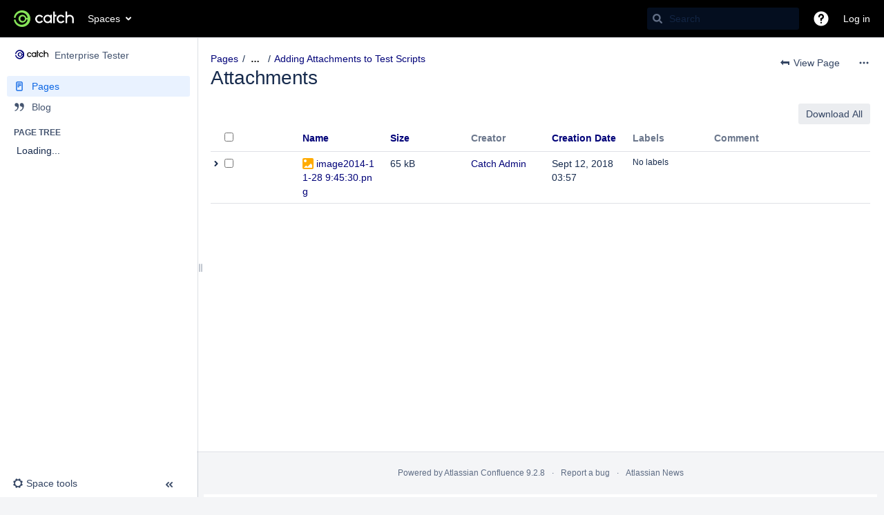

--- FILE ---
content_type: text/css;charset=UTF-8
request_url: https://help.catchsoftware.com/s/213396ecb0ad3bfeabbd199deb33de55-CDN/9r5jf8/9111/1aixv3w/11e55af13938670a4cd7e5d41f62d97f/_/download/contextbatch/css/viewattachments,main,atl.general,page,atl.confluence.plugins.pagetree-desktop,-_super/batch.css?analytics-enabled=false&gatekeeper-ui-v2=true
body_size: 31552
content:
/* module-key = 'com.atlassian.auiplugin:split_aui.component.dialog2', location = 'aui.component.dialog2.css' */
.aui-dialog2{background-color:var(--aui-dialog-bg-color);border-radius:3px;box-shadow:0 8px 16px -4px var(--aui-shadow2),0 0 1px var(--aui-shadow2);box-sizing:border-box;left:0;margin-left:auto;margin-right:auto;position:relative;right:0}@supports (-ms-accelerator:true) or (-ms-ime-align:auto){.aui-dialog2{box-shadow:0 8px 16px -4px var(--aui-shadow2),0 0 1px var(--aui-shadow1),1px 0 1px var(--aui-shadow1),-1px 0 1px var(--aui-shadow1),0 -1px 1px var(--aui-shadow1)}}html:not(html:not([data-theme]),html[data-color-mode=light][data-theme~="light:original"],html[data-color-mode=dark][data-theme~="dark:original"]) .aui-dialog2{box-shadow:var(--ds-shadow-overlay,0 0 0 1px #091e4214,0 2px 1px #091e4214,0 0 20px -6px #091e424f)}.aui-dialog2.aui-layer{overflow:visible;position:fixed;top:100px}.aui-dialog2.aui-layer .aui-dialog2-content,.aui-dialog2.aui-layer .aui-dialog2-footer,.aui-dialog2.aui-layer .aui-dialog2-header{opacity:0;transition:opacity .2s,visibility .2s;transition-delay:0s;visibility:hidden}.aui-dialog2.aui-layer[open]:not([hidden]) .aui-dialog2-content,.aui-dialog2.aui-layer[open]:not([hidden]) .aui-dialog2-footer,.aui-dialog2.aui-layer[open]:not([hidden]) .aui-dialog2-header{opacity:1;transition:opacity .2s;transition-delay:0s;visibility:visible}.aui-dialog2-small{min-height:138px;width:400px}.aui-dialog2-medium{min-height:238px;width:600px}.aui-dialog2-large{min-height:438px;width:800px}.aui-dialog2-xlarge{min-height:438px;width:980px}.aui-dialog2-small .aui-dialog2-content{min-height:86px}.aui-dialog2-medium .aui-dialog2-content{min-height:186px}.aui-dialog2-large .aui-dialog2-content,.aui-dialog2-xlarge .aui-dialog2-content{min-height:386px}.aui-dialog2-content{background-color:var(--aui-dialog-bg-color);box-sizing:border-box;max-height:100%;max-height:calc(100vh - 314px);overflow:auto;padding:20px}.aui-dialog2-content:last-child{border-radius:0 0 3px 3px}.aui-dialog2-header{border-bottom:2px solid var(--aui-dialog-border-color);border-radius:3px 3px 0 0;box-sizing:border-box;color:var(--aui-body-text);display:table;font-weight:400;height:62px;padding:0 20px;width:100%}.aui-dialog2-header>*{display:table-cell;vertical-align:middle}.aui-dialog2-header h2,.aui-dialog2-header h3{font-size:20px;font-weight:500;letter-spacing:-.008em;line-height:1.5;text-transform:none}.aui-dialog2-footer{border-radius:0 0 3px 3px;border-top:2px solid var(--aui-dialog-border-color);box-sizing:border-box;height:52px;padding:10px 20px;width:100%}.aui-dialog2-footer:empty{height:5px;padding:0}.aui-dialog2-footer-hint{color:var(--aui-dialog-footer-hint-text-color);line-height:32px}.aui-dialog2-footer-hint,.aui-dialog2-header-main{overflow:hidden;padding-right:10px;text-overflow:ellipsis;white-space:nowrap}.aui-dialog2-header-main{color:var(--aui-body-text);max-width:400px}.aui-dialog2-footer-actions,.aui-dialog2-header-close,.aui-dialog2-header-secondary{text-align:right}.aui-dialog2-footer-actions{float:right}.aui-dialog2-warning .aui-dialog2-header{--aui-focus:var(--aui-dialog-header-warning-text-color);--aui-close-button-icon-color:var(--aui-dialog-header-warning-text-color);background-color:var(--aui-dialog-header-warning-bg-color);border-bottom-color:var(--aui-dialog-header-warning-bg-color);color:var(--aui-dialog-header-warning-text-color)}.aui-dialog2-warning .aui-dialog2-header .aui-dialog2-header-actions a,.aui-dialog2-warning .aui-dialog2-header .aui-dialog2-header-main,.aui-dialog2-warning .aui-dialog2-header .aui-dialog2-header-secondary a{color:inherit}.aui-dialog2 .aui-iconfont-close-dialog:before{content:"\f11b"}@media (max-height:700px){.aui-dialog2-large,.aui-dialog2-xlarge{min-height:200px}.aui-dialog2-large.aui-layer,.aui-dialog2-xlarge.aui-layer{bottom:100px}.aui-dialog2-large .aui-dialog2-content,.aui-dialog2-xlarge .aui-dialog2-content{height:calc(100vh - 314px);max-height:none;min-height:86px}}@media (max-height:500px){.aui-dialog2-medium{min-height:200px}.aui-dialog2-medium.aui-layer{bottom:100px}.aui-dialog2-medium .aui-dialog2-content{height:calc(100vh - 314px);max-height:none;min-height:86px}}@media (max-height:300px){.aui-dialog2.aui-layer{box-shadow:none;height:100vh;top:0;width:100vw}}@media (max-width:1000px){.aui-dialog2-xlarge.aui-layer{box-shadow:none;height:100vh;top:0;width:100vw}.aui-dialog2-xlarge .aui-dialog2-content{height:calc(100vh - 114px);max-height:none}}@media (max-width:820px){.aui-dialog2-large.aui-layer{box-shadow:none;height:100vh;top:0;width:100vw}.aui-dialog2-large .aui-dialog2-content{height:calc(100vh - 114px);max-height:none}}@media (max-width:620px){.aui-dialog2-medium.aui-layer{box-shadow:none;height:100vh;top:0;width:100vw}.aui-dialog2-medium .aui-dialog2-content{height:calc(100vh - 114px);max-height:none}}@media (max-width:420px){.aui-dialog2-small.aui-layer{box-shadow:none;height:100vh;top:0;width:100vw}.aui-dialog2-small .aui-dialog2-content{height:calc(100vh - 114px);max-height:none}}@supports (display:flex){.aui-dialog2{display:flex;flex-direction:column}.aui-dialog2-content{flex:1}.aui-dialog2-header{align-items:center;display:flex;justify-content:space-between}.aui-dialog2-header>.aui-dialog2-header-actions,.aui-dialog2-header>.aui-dialog2-header-secondary{display:block;flex:1}}
/* module-key = 'com.atlassian.confluence.plugins.confluence-frontend:page-loading-indicator', location = '/includes/css/page-loading-indicator.css' */
.confluence-loading-indicator{position:absolute;top:50%;left:50%;z-index:3000;width:100px;height:100px;margin-left:-50px;margin-top:-50px}.confluence-page-loading-errors{position:fixed;max-width:500px;width:500px;top:20px;left:50%;margin-left:-250px}
/* module-key = 'com.atlassian.confluence.plugins.confluence-previews:confluence-previews-jquery', location = '/css/confluence.css' */
.wiki-content .confluence-embedded-image{cursor:pointer}.wiki-content .diff-block-context .confluence-embedded-image,.wiki-content .diff-block-target .confluence-embedded-image{cursor:default}
/* module-key = 'com.atlassian.confluence.plugins.confluence-previews:confluence-previews-css', location = '/css/annotations.css' */
.cp-body .cp-sidebar{background-color:var(--ds-surface,#fff)}#cp-annotations{width:350px}.cp-file-control-annotate{background-image:url([data-uri]);border-left:1px solid #707070}#cp-control-panel-upload{background-image:url([data-uri])}.cp-share-icon{background-image:url([data-uri])}#cp-control-panel-annotations{background-image:url([data-uri])}#cp-control-panel-annotations .counter{position:relative;width:100%;text-align:center;color:#fff;text-indent:0;font-size:10px;line-height:10px;top:-4px;display:block}#cp-control-panel-annotations.focused{background-color:#444}#cp-annotations.hidden{display:none}#cp-blank-annotation{padding:220px 30px 30px;text-align:center;background:var(--ds-surface,#fff) url([data-uri]) no-repeat center 50px}.annotation-pin{height:30px;width:30px;margin-left:-15px;margin-top:-30px;background:url([data-uri]) no-repeat center}.annotation-pin.active{opacity:1;background-image:url([data-uri])}.cp-container #cp-annotations{font-family:-apple-system,BlinkMacSystemFont,"Segoe UI","Roboto","Oxygen","Ubuntu","Fira Sans","Droid Sans","Helvetica Neue",sans-serif;font-size:14px}.cp-container .cp-annotation.resolved{background-image:url([data-uri])}.cp-container .cp-annotatable .cp-active-annotation.resolved{background-image:url([data-uri])}#cp-container .cp-annotatable .cp-active-annotation:hover{opacity:1}.cp-annotation-adding{border-bottom:1px solid var(--ds-border,#ccc);padding:20px;padding-left:25px}#cp-annotations textarea{border-radius:3px;border:1px solid var(--ds-border,#ccc);height:70px;margin-bottom:5px;margin-top:5px;padding:5px;resize:none;width:90%}#cp-control-panel-annotations.ui-state-disabled{opacity:1}.cp-container textarea:focus,.cp-container input:focus{outline:0}.cp-container textarea,.cp-container input{box-shadow:inset 0 1px 3px var(--ds-surface,#ccc);font-family:Arial,sans-serif;font-size:14px;line-height:1.42857142857143}.cp-annotation-adding a{font-weight:bold}.cp-annotation-user{font-weight:bold;padding-bottom:5px}.cp-annotation-user a{color:var(--ds-text,var(--confluence-color-scheme-linkColor))}.cp-annotation-user img{border-radius:3px;height:24px;width:24px;margin-right:5px;vertical-align:middle}.cp-small-icon.aui-icon{--aui-icon-size:20px;width:auto;padding-right:4px;color:var(--ds-icon,#666)}#cp-annotation-more{color:var(--ds-text,#666);float:right}.cp-annotation-header{padding:10px 20px 10px 25px}#cp-top-level-annotation{border-bottom:1px solid var(--ds-border,#ccc);padding:0 20px 10px 25px}#cp-annotations ul.cp-annotation-actions{padding-left:0;margin-top:5px;overflow:hidden;text-overflow:ellipsis}ul.cp-annotation-actions{color:var(--ds-text,#666);font-size:12px;padding-left:0}ul.cp-annotation-actions a{color:var(--ds-text,#666)}#cp-annotations ul.cp-annotation-actions li{display:inline;white-space:nowrap}#cp-annotations ul.cp-annotation-actions li.nobullet:after{content:none}.cp-annotation-user-small img{border-radius:3px;height:16px;line-height:16px;margin-right:5px;vertical-align:middle;width:16px}.cp-annotation-user-small a{color:var(--ds-text,var(--confluence-color-scheme-linkColor))}.cp-annotation-reply p{margin-top:5px}.cp-annotation-reply{background-color:var(--ds-background-input,#f5f5f5);border-left:5px solid transparent;padding:10px 20px}#cp-annotation-reply-input{padding:10px 20px;background-color:var(--ds-background-input,#f5f5f5);border-bottom:1px solid var(--ds-border-input,#ccc)}#cp-annotation-reply-input input{border-radius:3px;border:1px solid var(--ds-border-input,#ccc);padding:3px;margin-bottom:10px;margin-top:5px;width:100%;background-color:var(--aui-form-field-default-bg-color)}#cp-cancel-annotation{color:var(--ds-text-subtlest,#707070);font-weight:normal}.cp-container .cp-annotatable .cp-active-annotation{background-image:url([data-uri]);cursor:pointer;height:30px;position:absolute;opacity:.5;width:30px;margin-left:-15px;margin-top:-30px}.cp-container .cp-annotatable .cp-active-annotation.selected{opacity:1}#cp-annotation-resolved{font-weight:bold;padding:20px;text-align:center}.cp-pdf-preview .viewer .annotationLayer{position:absolute;left:0;top:0;right:0;bottom:0;overflow:hidden;pointer-events:none}.cp-pdf-preview .viewer .annotationLayer .cp-active-annotation{pointer-events:auto}#cp-annotation-resolved .aui-icon{display:block;padding-top:40px;margin:auto;color:var(--ds-icon-success,#3c8334)}#cp-annotation-resolved p{border-bottom:1px solid var(--ds-border-accent-gray,#ccc);padding:0 0 80px}#cp-annotation-resolved .cp-resolved-info{border-left:3px solid var(--ds-border-accent-orange,#f99424);font-size:12px;font-weight:normal;line-height:12px;margin-top:10px;text-align:left;padding:10px}.cp-editor .loading-container{height:20px}.cp-editor #rte-savebar .aui-buttons.rte-button-spinner{display:none}.cp-editor #rte{box-shadow:inset 0 1px 3px var(--ds-surface,#ccc);padding:8px;background-color:var(--ds-surface,white);border:1px solid var(--ds-border,#ccc);border-radius:5px}.cp-editor #rte-savebar{background-color:transparent;box-shadow:none;padding:0;border:0}.cp-editor #wysiwyg{box-shadow:inset -1px 1px 5px var(--ds-surface,#f5f5f5)}.cp-editor #rte-savebar .toolbar-split-right{float:left;margin:0}.cp-editor #rte-savebar .toolbar-split-right .save-button-container{margin-right:10px}.cp-editor #rte-savebar .toolbar-split-right #rte-button-cancel{float:left;padding:4px 9px;font-weight:normal;border:1px;color:var(--ds-text,#707070)}.cp-editor #rte-savebar .toolbar-split-right .rte-button-spinner{margin:4px}.cp-editor #rte-savebar .save-button-container{margin-right:0}#cp-annotations ul.cp-annotation-actions li:after{content:" \00a0\2022\00a0\00a0"}.cp-active-annotation.animate{-webkit-animation:bounce 1500ms ease-out;animation:bounce 1500ms ease-out}.cp-annotation-comment{word-wrap:break-word;overflow-x:hidden}@-webkit-keyframes bounce{0,17%,25%,34%,50%,58%,67%,84%,92%,100%{transition-timing-function:cubic-bezier(0.215,0.610,0.355,1.000)}0{opacity:.5;-webkit-transform:scale3d(1,1,1)}20%{opacity:1;-webkit-transform:scale3d(1.5,1.5,1.5)}40%{-webkit-transform:scale3d(.9,.9,.9)}60%{-webkit-transform:scale3d(1.5,1.5,1.5)}80%{-webkit-transform:scale3d(.9,.9,.9)}100%{-webkit-transform:scale3d(1,1,1)}}@keyframes bounce{0,17%,25%,34%,50%,58%,67%,84%,92%,100%{transition-timing-function:cubic-bezier(0.215,0.610,0.355,1.000)}0{opacity:.5;transform:scale3d(1,1,1)}20%{opacity:1;transform:scale3d(1.5,1.5,1.5)}40%{transform:scale3d(.9,.9,.9)}60%{transform:scale3d(1.5,1.5,1.5)}80%{transform:scale3d(.9,.9,.9)}100%{transform:scale3d(1,1,1)}}#cp-annotation-count{color:var(--ds-text-subtlest,#707070);font-size:12px;padding-left:4px}.cp-error{width:100%;margin-bottom:10px}#cp-add-annotation>.cp-error{width:87%;padding:10px 20px;padding-left:25px;margin-bottom:0}#cp-annotations img{cursor:default}#cp-annotations #rte-savebar{padding-top:5px}
/* module-key = 'com.atlassian.confluence.plugins.confluence-previews:confluence-previews-css', location = '/css/feature-discovery.css' */
#cp-feature-discovery .aui-inline-dialog-contents{max-width:200px;border:1px solid var(--ds-border-accent-orange,#f79232);border-radius:5px;padding:16px}#cp-feature-discovery .aui-inline-dialog-contents .cp-feature-discovery-confirm{margin-top:10px}
/* module-key = 'com.atlassian.confluence.plugins.confluence-previews:confluence-previews-css', location = 'css/upload-dialog.less' */
#upload-new-version-dialog .upload-new-version-dialog-header{background:#fff;border-bottom:0 none}#upload-new-version-dialog .aui-dialog2-content{border-radius:0 0 5px 5px;padding-top:0}#upload-new-version-dialog .dialog-actions{margin-top:20px;text-align:right}#upload-new-version-dialog .file-name{margin:0 0 5px 0;color:var(--ds-text-subtlest, #707070);line-height:16px}#upload-new-version-dialog .file-name .file-name-text{white-space:nowrap;overflow:hidden;text-overflow:ellipsis}#upload-new-version-dialog .file-name .aui-icon{float:left;margin-right:10px}#upload-new-version-dialog .file-name p{margin:0}#upload-new-version-dialog .aui-progress-indicator,#upload-new-version-dialog .aui-progress-indicator-value{height:4px;border-radius:0}#upload-new-version-dialog .aui-message-warning.closeable{margin-top:20px}#upload-new-version-dialog #upload-new-version-error-msg p{margin:0}#upload-new-version-dialog #version-comment{max-width:100%}#upload-new-version-dialog .spinner{display:inline-block;height:16px;width:16px;margin:0 5px 0 0;vertical-align:middle}
/* module-key = 'com.atlassian.confluence.plugins.confluence-previews:confluence-previews-css', location = 'css/versions.less' */
.cp-title{display:inline-block;padding:0;cursor:pointer;width:100%;overflow:hidden}.cp-title.active,.cp-title:hover{background-color:#707070}.cp-file-title{overflow:hidden;text-overflow:ellipsis;max-width:calc(100% - 194px);display:inline-block;vertical-align:top;margin:0}.cp-version{color:#ccc;position:relative;display:inline-block;width:150px}.cp-version:before{content:"\22c5";font-size:28px;font-weight:bold;margin:0 5px;vertical-align:top}.cp-version:after{border:4px solid transparent;border-top-color:#fff;content:"";margin:-2px 0 0 5px;position:absolute;top:50%}#cp-version-message{position:absolute;display:block;top:20px;right:20px;text-align:left}#inline-dialog-cp-dialog-version{z-index:3006}#inline-dialog-cp-dialog-version .contents{max-height:500px;overflow:auto;line-height:1.4;white-space:normal}#inline-dialog-cp-dialog-version h2{margin-bottom:5px}#inline-dialog-cp-dialog-version .spinner-wrap{margin:20px auto;height:40px;width:40px}#inline-dialog-cp-dialog-version .versionFiles{padding:0;margin:0}#inline-dialog-cp-dialog-version .versionFiles li{list-style:none;position:relative;cursor:pointer;margin:0 -20px;padding:5px 20px}#inline-dialog-cp-dialog-version .versionFiles li.current{cursor:pointer}#inline-dialog-cp-dialog-version .versionFiles li.current .title{color:var(--ds-text, #333);font-weight:bold}#inline-dialog-cp-dialog-version .versionFiles li.current .cp-version{color:var(--ds-text-subtlest, #707070)}#inline-dialog-cp-dialog-version .versionFiles li:hover{background-color:var(--aui-item-focus-bg, #3572b0);color:var(--aui-item-focus-text, #fff)}#inline-dialog-cp-dialog-version .versionFiles li:hover .title,#inline-dialog-cp-dialog-version .versionFiles li:hover .cp-version,#inline-dialog-cp-dialog-version .versionFiles li:hover .comment-count,#inline-dialog-cp-dialog-version .versionFiles li:hover .description{color:var(--aui-item-focus-text, #fff)}#inline-dialog-cp-dialog-version .versionFiles li .cp-version{color:var(--ds-text-brand, #3b73af)}#inline-dialog-cp-dialog-version .versionFiles li .cp-version:after{content:none}#inline-dialog-cp-dialog-version .versionFiles li .title{color:var(--ds-text, #3572b0)}#inline-dialog-cp-dialog-version .versionFiles li .title:hover{text-decoration:none}#inline-dialog-cp-dialog-version .versionFiles li .description{color:var(--ds-text, #000);margin:0 30px 0 0}#inline-dialog-cp-dialog-version .versionFiles li .comment-count{color:var(--ds-text, #000);position:absolute;right:20px;top:8px;background:url([data-uri]) no-repeat center center;display:inline-block;width:20px;height:20px;text-align:center}#inline-dialog-cp-dialog-version .versionFiles li .comment-count .counter{width:100%;height:100%;font-size:10px;vertical-align:text-top;text-align:center}#inline-dialog-cp-dialog-version .aui-inline-dialog-contents{padding:10px 20px}
/* module-key = 'com.atlassian.confluence.plugins.confluence-previews:confluence-previews-css', location = '/css/companion.less' */
.cp-file-controls.cp-header-item>div{display:inline-block}.cp-header.cp-header-group>.cp-file-controls.cp-header-item{max-width:375px}.cp-header.cp-header-group>.cp-title-container.cp-header-item{max-width:calc(100% - 275px);max-width:-moz-calc(100% - 275px);max-width:-webkit-calc(100% - 275px);max-width:-o-calc(100% - 275px)}#cp-file-control-companion-edit.cp-icon{text-indent:0;width:auto;display:inline-flex;align-items:center;font-size:16px;color:#fff;padding:0 8px;text-decoration:none;background-image:none;outline:0;cursor:pointer;user-select:none}#cp-file-control-companion-edit.cp-icon:hover,#cp-file-control-companion-edit.cp-icon:focus{background-color:#707070}.companion-left-download-button{cursor:pointer;margin-right:5px}.companion-right-download-button{cursor:pointer;margin-left:5px}.companion-text-center{text-align:center}.companion-margin-bottom-10{margin-bottom:10px}.companion-margin-top-10{margin-top:10px}
/* module-key = 'com.atlassian.confluence.plugins.quickedit:quick-edit-general', location = 'css/quick-edit.less' */
@charset "UTF-8";.editor-mask{position:fixed;top:0;left:0;width:100%;height:100%;background-color:var(--ds-background-input, rgba(0,0,0,0.25));z-index:10}
/* module-key = 'com.atlassian.confluence.plugins.confluence-frontend:view-comment', location = '/includes/css/comments.less' */
ol.comment-threads{list-style-type:none;margin:0;padding-left:40px}ol.comment-threads.top-level{margin-top:5px;margin-bottom:0;padding-left:0;border-bottom:1px solid var(--ds-border, var(--ds-background-accent-gray-subtler, #dfe1e5))}.comment-permalink .aui-iconfont-approve{display:none}.comment-permalink .aui-iconfont-link{color:var(--ds-icon, #44546f)}.comment-permalink.success-copy-link .aui-iconfont-link{display:none}.comment-permalink.success-copy-link .aui-iconfont-approve{display:inline-block;color:var(--aui-flag-success-color, #36b37e)}#comments-section{margin-top:11px}#comments-section .comment-actions a{color:var(--ds-text, var(--ds-background-accent-gray-bolder, #5e6c84))}#comments-section .comment.focused{border-bottom:1px solid var(--ds-border, var(--ds-background-accent-gray-subtler, #dfe1e5));background:var(--ds-background-input, #ebf2f9);margin-left:-10px;padding-left:10px}#comments-section .comment:not(.linenumber,.token){border-top:1px solid var(--ds-border, var(--ds-background-accent-gray-subtler, #dfe1e5));clear:left;padding:10px 0 10px 0;margin:0 0 -1px 0;position:relative;word-wrap:break-word}#comments-section td.comment{position:static}#comments-section .comment.add{border-top:0}#comments-section .comment.focused+ol.comment-threads{border-top:1px solid var(--ds-border, #ccc)}#comments-section .comment.focused+ol.comment-threads>li.comment-thread:first-child>.comment{border-top:0}.comment-user-logo img{width:32px;height:32px;border-radius:50%}.comment-header .author{line-height:1.2;padding:0;font-weight:normal}.comment-content{margin-top:-5px}.global-comment-actions li,.comment-actions li{border:0;list-style-type:none;display:inline-block;margin:0 10px 0 0}.comment-actions li .like-summary{color:var(--ds-text, var(--ds-background-accent-gray-bolder, #5e6c84))}.comment-actions li .like-summary.like-summary-margin-left{margin-left:10px}.comment-actions-primary{overflow:auto}.comment-actions-primary li{float:left}.comment-actions{margin-top:10px;font-size:12px;clear:both}.comment-actions:after{content:"";display:table;clear:both}li#comment-show-hide{padding-left:0}.comment-actions li:before{padding:0 5px}.comment-actions .comment-actions-secondary{display:none}.global-comment-actions li.hidden,.comment-actions li.hidden{display:none}.global-comment-actions a{margin:0;text-decoration:none}.global-comment-actions,.comment-actions ul{display:inline;padding:0;margin:0}.comment-body #editor-container{margin:0 20px 0 0;min-height:250px}.comment .comment-user-logo{width:32px;margin:1px 10px 0 0;padding:0;float:left}.comment .comment-user-logo .replacement{height:48px;width:48px}.comment.collapsed .comment-user-logo img,.comment.collapsed .comment-user-logo .replacement{height:24px;width:24px;margin-left:12px}.comment.collapsed .comment-body{opacity:0;height:0}img.wait{vertical-align:middle}.comment .excerpt{color:var(--ds-text, #666);font-weight:normal;opacity:0;height:1.8em}.collapsed .excerpt{opacity:inherit}.comment form .label{font-weight:normal;color:var(--ds-text, #666)}.comment input#watchPageAfterComment{vertical-align:middle;margin-left:20px}.comment-body,.comment-header{padding:0 0 0 42px}.comment-body .comment-content.wiki-content{padding-right:20px}.comment-header{margin-bottom:10px}.comment-header .comment-header-metadata{color:var(--ds-text-subtle, var(--ds-background-accent-gray-bolder, #5e6c84));font-size:12px}.comment-header .comment-header-metadata a{color:inherit}.comment-header-metadata .comment-permalink{padding:0 2px;opacity:0;transition:opacity 0.3s ease 0s;transition-behavior:normal;transition-duration:0.3s;transition-timing-function:ease;transition-delay:0s}.comment:hover .comment-permalink,.comment-header-metadata .comment-permalink:focus-visible{opacity:1}.comment-header-metadata .comment-permalink .aui-icon{margin-top:-3px}#comments-section #previewArea iframe{height:210px}#comments-section .section-header{position:relative}#comments-section .comment-body form{display:table;padding:0;width:100%;border-top:0;margin-top:0}#comments-section .comment-body form .editor-container{border:1px solid var(--ds-border, #ccc);border-radius:3px}#comments-section #rte-toolbar{border-top-left-radius:3px;border-top-right-radius:3px;box-shadow:none}#comments-section #rte-savebar{border-bottom-right-radius:3px;border-bottom-left-radius:3px;box-shadow:none}.comment-body #rte{overflow-x:hidden;padding:8px}#savebar-container .aui-toolbar{border-bottom:0}#comments-actions.aui-toolbar{background-color:transparent;border-top:0;padding-top:12px}#addcomment.comment-text .userLogo{opacity:0.5}#addcomment.comment-text.active .userLogo{opacity:1}#comments-text-editor textarea{border-radius:5px;border:1px solid var(--ds-border, #ccc);width:100%;height:1.5em;padding:5px 0;text-indent:5px}#addcomment.active #comments-text-editor textarea{border:1px solid var(--ds-link-pressed, #bbb);height:100px;outline-width:0px;padding:0;text-indent:0}#comments-text-editor .text-editor-chrome{display:none}#addcomment.active #comments-text-editor .text-editor-chrome{display:block}#comments-text-editor .comment-actions{margin:-24px 0 0;padding:0;float:right}#comments-text-editor .toolbar-group{float:right;margin:0}#comments-text-editor .aui-toolbar{background-color:transparent;border-top:none}.comment-actions-primary{line-height:16px}
/* module-key = 'com.atlassian.confluence.plugins.quickedit:quick-comment-initial', location = 'css/quick-comment-placeholder.less' */
@charset "UTF-8";#comments-section .quick-comment-container.add{border-top:0;margin-top:10px}.quick-comment-body{padding-left:42px}.quick-comment-body form.aui{margin-top:0}.quick-comment-prompt,.quick-comment-loading-container{color:var(--ds-opacity-loading, #344563);background-color:var(--ds-skeleton, #fafbfc);border:1px solid var(--ds-opacity-loading, #ebecf0);padding-top:5px}.comment-thread .quick-comment-container{min-height:268px}.quick-comment-loading-container{display:none;height:261px;width:100%}.quick-comment-error-box{margin-left:18px;width:100%}.quick-comment-prompt{border:1px var(--ds-border, #ebecf0) solid;background-color:var(--ds-background-input, #fafbfc);border-radius:3px;height:59px}.quick-comment-prompt:active{border-color:var(--ds-link-pressed, #505f79);color:var(--ds-link-pressed, #505f79)}.quick-comment-prompt span{padding:8px}form.aui.fadeIn{animation:fadein .25s}#comments-section .fadeInComment,.comment-thread .fadeInComment{animation:fadein 1s}@keyframes fadein{from{opacity:0}to{opacity:1}}
/* module-key = 'com.atlassian.confluence.plugins.confluence-frontend:custom-page-content-resources', location = '/includes/css/custom-page-content.css' */
#main #custom-content-header,#main #custom-content-footer{text-align:center}#main.active-richtext #custom-content-header,#main.active-richtext #custom-content-footer{display:none}form[name="configurecustompagecontent"] .textarea{height:50px;max-width:500px}form[name="configurecustompagecontent"] .field-group{padding-bottom:20px}
/* module-key = 'com.atlassian.confluence.plugins.confluence-inline-tasks:inline-tasks-styles', location = 'css/inline-tasks.css' */
.shortcutsmenu ul.inline-task-list>li{padding-left:22px;background-position:0 3px;margin-left:-17px}.wiki-content ul.inline-task-list>li{list-style:none;padding-left:22px;margin-bottom:2px;margin-left:-22px;background-repeat:no-repeat;background-size:20px 20px;background-position:top left}.wiki-content td>ul.inline-task-list>li,.wiki-content th>ul.inline-task-list>li{padding-left:22px;margin-left:-17px}ul.inline-task-list img{vertical-align:top}ul.inline-task-list .jira-issue,ul.inline-task-list .unknown-jira-issue{margin-top:-3px;margin-bottom:3px}ul.inline-task-list .jira-issue,ul.inline-task-list .unknown-jira-issue{margin-top:-3px;margin-bottom:3px}.wiki-content ul.inline-task-list>li.checked,.wiki-content ul.inline-task-list>li.checked>*,.wiki-content ul.inline-task-list>li.checked>*>a{color:var(--ds-text-subtle,#5e6c84)}.wiki-content ul.inline-task-list>li.checked>ul.inline-task-list{color:var(--ds-text,#42526e)}.wiki-content ul.inline-task-list>li.checked>span[style],.wiki-content ul.inline-task-list>li.checked>*>span[style]{color:var(--ds-text-subtle,#5e6c84) !important}#inline-tasks-notice{position:fixed;display:block;top:0;right:0;left:0;width:30%;margin:15px auto auto auto;z-index:999;text-align:center}.task-blanket{display:none;background:var(--ds-surface,#FFF);height:100%;left:0;opacity:.5;position:absolute;top:0;width:100%;z-index:2500}.wiki-content ul.inline-task-list>li.focused{background-color:var(--ds-background-input,#ebf2f9)}.editor-inline-macro.with-chrome[data-macro-name='tasks-report-macro']{border:0;padding:25px 0 0 0}
/* module-key = 'com.atlassian.confluence.plugins.confluence-inline-tasks:inline-tasks-styles', location = 'css/checkboxes.css' */
html[data-color-mode="light"][data-theme~="light:dark"] ul.inline-task-list>li,html[data-color-mode="dark"][data-theme~="dark:dark"] ul.inline-task-list>li{background-image:url(/s/9r5jf8/9111/1aixv3w/19.2.27/_/download/resources/com.atlassian.confluence.plugins.confluence-inline-tasks:inline-tasks-styles/icons/dark-unchecked.svg)}ul.inline-task-list>li,html[data-color-mode="light"][data-theme~="light:light"] ul.inline-task-list>li,html[data-color-mode="dark"][data-theme~="dark:light"] ul.inline-task-list>li{background-image:url(/s/9r5jf8/9111/1aixv3w/19.2.27/_/download/resources/com.atlassian.confluence.plugins.confluence-inline-tasks:inline-tasks-styles/icons/light-unchecked.svg)}html[data-color-mode="light"][data-theme~="light:dark"] ul.inline-task-list>li.hover,html[data-color-mode="dark"][data-theme~="dark:dark"] ul.inline-task-list>li.hover{background-image:url(/s/9r5jf8/9111/1aixv3w/19.2.27/_/download/resources/com.atlassian.confluence.plugins.confluence-inline-tasks:inline-tasks-styles/icons/dark-unchecked-hovered.svg)}ul.inline-task-list>li.hover,html[data-color-mode="light"][data-theme~="light:light"] ul.inline-task-list>li.hover,html[data-color-mode="dark"][data-theme~="dark:light"] ul.inline-task-list>li.hover{background-image:url(/s/9r5jf8/9111/1aixv3w/19.2.27/_/download/resources/com.atlassian.confluence.plugins.confluence-inline-tasks:inline-tasks-styles/icons/light-unchecked-hovered.svg)}html[data-color-mode="light"][data-theme~="light:dark"] ul.inline-task-list>li.task-active,html[data-color-mode="dark"][data-theme~="dark:dark"] ul.inline-task-list>li.task-active{background-image:url(/s/9r5jf8/9111/1aixv3w/19.2.27/_/download/resources/com.atlassian.confluence.plugins.confluence-inline-tasks:inline-tasks-styles/icons/dark-unchecked-pressed.svg)}ul.inline-task-list>li.task-active,html[data-color-mode="light"][data-theme~="light:light"] ul.inline-task-list>li.task-active,html[data-color-mode="dark"][data-theme~="dark:light"] ul.inline-task-list>li.task-active{background-image:url(/s/9r5jf8/9111/1aixv3w/19.2.27/_/download/resources/com.atlassian.confluence.plugins.confluence-inline-tasks:inline-tasks-styles/icons/light-unchecked-pressed.svg)}html[data-color-mode="light"][data-theme~="light:dark"] ul.inline-task-list>li.disabled,html[data-color-mode="dark"][data-theme~="dark:dark"] ul.inline-task-list>li.disabled,html[data-color-mode="light"][data-theme~="light:dark"] .content-preview ul.inline-task-list>li,html[data-color-mode="dark"][data-theme~="dark:dark"] .content-preview ul.inline-task-list>li{background-image:url(/s/9r5jf8/9111/1aixv3w/19.2.27/_/download/resources/com.atlassian.confluence.plugins.confluence-inline-tasks:inline-tasks-styles/icons/dark-unchecked-disabled.svg)}ul.inline-task-list>li.disabled,.content-preview ul.inline-task-list>li,html[data-color-mode="light"][data-theme~="light:light"] ul.inline-task-list>li.disabled,html[data-color-mode="dark"][data-theme~="dark:light"] ul.inline-task-list>li.disabled,html[data-color-mode="light"][data-theme~="light:light"] .content-preview ul.inline-task-list>li,html[data-color-mode="dark"][data-theme~="dark:light"] .content-preview ul.inline-task-list>li{background-image:url(/s/9r5jf8/9111/1aixv3w/19.2.27/_/download/resources/com.atlassian.confluence.plugins.confluence-inline-tasks:inline-tasks-styles/icons/light-unchecked-disabled.svg)}html[data-color-mode="light"][data-theme~="light:dark"] ul.inline-task-list>li.checked,html[data-color-mode="dark"][data-theme~="dark:dark"] ul.inline-task-list>li.checked{background-image:url(/s/9r5jf8/9111/1aixv3w/19.2.27/_/download/resources/com.atlassian.confluence.plugins.confluence-inline-tasks:inline-tasks-styles/icons/dark-checked.svg)}ul.inline-task-list>li.checked,html[data-color-mode="light"][data-theme~="light:light"] ul.inline-task-list>li.checked,html[data-color-mode="dark"][data-theme~="dark:light"] ul.inline-task-list>li.checked{background-image:url(/s/9r5jf8/9111/1aixv3w/19.2.27/_/download/resources/com.atlassian.confluence.plugins.confluence-inline-tasks:inline-tasks-styles/icons/light-checked.svg)}html[data-color-mode="light"][data-theme~="light:dark"] ul.inline-task-list>li.checked.hover,html[data-color-mode="dark"][data-theme~="dark:dark"] ul.inline-task-list>li.checked.hover{background-image:url(/s/9r5jf8/9111/1aixv3w/19.2.27/_/download/resources/com.atlassian.confluence.plugins.confluence-inline-tasks:inline-tasks-styles/icons/dark-checked-hovered.svg)}ul.inline-task-list>li.checked.hover,html[data-color-mode="light"][data-theme~="light:light"] ul.inline-task-list>li.checked.hover,html[data-color-mode="dark"][data-theme~="dark:light"] ul.inline-task-list>li.checked.hover{background-image:url(/s/9r5jf8/9111/1aixv3w/19.2.27/_/download/resources/com.atlassian.confluence.plugins.confluence-inline-tasks:inline-tasks-styles/icons/light-checked-hovered.svg)}html[data-color-mode="light"][data-theme~="light:dark"] ul.inline-task-list>li.checked.task-active,html[data-color-mode="dark"][data-theme~="dark:dark"] ul.inline-task-list>li.checked.task-active{background-image:url(/s/9r5jf8/9111/1aixv3w/19.2.27/_/download/resources/com.atlassian.confluence.plugins.confluence-inline-tasks:inline-tasks-styles/icons/dark-checked-pressed.svg)}ul.inline-task-list>li.checked.task-active,html[data-color-mode="light"][data-theme~="light:light"] ul.inline-task-list>li.checked.task-active,html[data-color-mode="dark"][data-theme~="dark:light"] ul.inline-task-list>li.checked.task-active{background-image:url(/s/9r5jf8/9111/1aixv3w/19.2.27/_/download/resources/com.atlassian.confluence.plugins.confluence-inline-tasks:inline-tasks-styles/icons/light-checked-pressed.svg)}html[data-color-mode="light"][data-theme~="light:dark"] ul.inline-task-list>li.checked.disabled,html[data-color-mode="dark"][data-theme~="dark:dark"] ul.inline-task-list>li.checked.disabled,html[data-color-mode="light"][data-theme~="light:dark"] .content-preview ul.inline-task-list>li.checked,html[data-color-mode="dark"][data-theme~="dark:dark"] .content-preview ul.inline-task-list>li.checked{background-image:url(/s/9r5jf8/9111/1aixv3w/19.2.27/_/download/resources/com.atlassian.confluence.plugins.confluence-inline-tasks:inline-tasks-styles/icons/dark-checked-disabled.svg)}ul.inline-task-list>li.checked.disabled,.content-preview ul.inline-task-list>li.checked,html[data-color-mode="light"][data-theme~="light:light"] ul.inline-task-list>li.checked.disabled,html[data-color-mode="dark"][data-theme~="dark:light"] ul.inline-task-list>li.checked.disabled,html[data-color-mode="light"][data-theme~="light:light"] .content-preview ul.inline-task-list>li.checked,html[data-color-mode="dark"][data-theme~="dark:light"] .content-preview ul.inline-task-list>li.checked{background-image:url(/s/9r5jf8/9111/1aixv3w/19.2.27/_/download/resources/com.atlassian.confluence.plugins.confluence-inline-tasks:inline-tasks-styles/icons/light-checked-disabled.svg)}
/* module-key = 'com.atlassian.confluence.plugins.confluence-inline-tasks:inline-tasks-styles', location = 'css/diff.css' */
.wiki-content span.inline-task{display:inline-block;width:16px;height:16px;margin-right:5px;background-image:url("data:image/svg+xml,%3Csvgwidth='14'height='14'xmlns='http://www.w3.org/2000/svg'xmlns:xlink='http://www.w3.org/1999/xlink'%3E%3Cdefs%3E%3Crectid='a'width='14'height='14'rx='2'/%3E%3C/defs%3E%3Cgfill='none'fill-rule='evenodd'%3E%3Cusefill='%23F4F5F7'xlink:href='%23a'/%3E%3Crectstroke='%23DFE1E5'x='.5'y='.5'width='13'height='13'rx='2'/%3E%3C/g%3E%3C/svg%3E");background-repeat:no-repeat;background-size:1em 1em;background-position:0 3px;padding-bottom:1px}.wiki-content span.inline-task.checked{background-image:url("data:image/svg+xml,%3Csvgwidth='14'height='14'xmlns='http://www.w3.org/2000/svg'xmlns:xlink='http://www.w3.org/1999/xlink'%3E%3Cdefs%3E%3Crectid='a'width='14'height='14'rx='2'/%3E%3C/defs%3E%3Cgfill='none'fill-rule='evenodd'%3E%3Cusefill='%2342526E'xlink:href='%23a'/%3E%3Crectstroke='%2342526E'x='.5'y='.5'width='13'height='13'rx='2'/%3E%3Cpathd='M4.7076.378a.975.975000-1.41401.0641.06400001.466l22.074a.975.9750001.4140l4-4.148c.39-.405.39-1.0610-1.466a.975.975000-1.4140L67.7194.7076.378z'fill='%23FFF'/%3E%3C/g%3E%3C/svg%3E")}.wiki-content ul.inline-task-list.diff-inline-task-list li{background-image:none;padding-left:0}.wiki-content .diff-inline-task-overlay{display:inline-block;text-align:center;height:1.5em;padding:5px 0 1px 5px;margin-left:-5px;margin-right:5px}
/* module-key = 'com.atlassian.confluence.plugins.pagetree:pagetree-css-resources', location = 'com/atlassian/confluence/plugins/pagetree/resource/css/pagetree.css' */
#pagetreesearch form input.text{margin:0 8px 8px 0}#pagetreesearch form input.aui-button{margin:0}#splitter-sidebar #pagetreesearch form{white-space:nowrap}.plugin_pagetree div.error{padding-left:15px}.plugin_pagetree .plugin_pagetree_children_list_noleftspace{margin-left:0;padding-left:0}.plugin_pagetree .plugin_pagetree_children_list{list-style-type:none;margin-bottom:0;padding-left:0}.plugin_pagetree .plugin_pagetree_children_list.has_show_more_after{list-style-type:none;margin-bottom:5px;padding-left:0}.plugin_pagetree .plugin_pagetree_children_list>li{margin:5px 0 0 0}.plugin_pagetree .plugin_pagetree_children_list>li.page-tree-load-more-link-after{margin:3px 0 0 0}.plugin_pagetree .plugin_pagetree_children_list>li .plugin_pagetree_children_list{padding-left:16px}.plugin_pagetree .plugin_pagetree_children_list>li>.plugin_pagetree_children_content{float:left;width:85%;text-decoration:none}div.plugin_pagetree ul.plugin_pagetree_children_list>li>div.plugin_pagetree_childtoggle_container{position:relative;width:20px;height:25px;float:left;padding-bottom:0;margin-top:2px;margin-left:2px}div.plugin_pagetree .plugin_pagetree_childtoggle_container>.aui-icon{color:var(--ds-icon,#42526e)}.plugin_pagetree_childtoggle_container>.no-children.icon{position:absolute;height:4px;width:4px;left:6px;top:50%;margin-top:-5px;min-width:0;border-radius:2px;background-color:var(--ds-background-neutral-bold,#42526e)}.plugin_pagetree_children_span{display:block;float:left}.plugin_pagetree_children_span>a{padding:0;display:inline-block;margin:2px}.plugin_pagetree_children_span.plugin_pagetree_current{font-weight:bold}.plugin_pagetree ul.plugin_pagetree_children_list li div.plugin_pagetree_children_loading_wrapper{padding-left:18px}.plugin_pagetree ul.plugin_pagetree_children_list span.plugin_pagetree_children_loading{vertical-align:middle}.plugin_pagetree ul.plugin_pagetree_children_list div.plugin_pagetree_children_loading_wrapper div.spinner{padding-right:10px;display:inline-block;height:21px;vertical-align:middle}.plugin_pagetree ul.plugin_pagetree_children_list li,.plugin_pagetree ul.plugin_pagetree_children_list li div.plugin_pagetree_children_container{clear:left;overflow:hidden;width:100%}
/* module-key = 'com.atlassian.plugins.atlassian-nav-links-plugin:rotp-projectshortcuts', location = 'projectshortcuts/projectshortcuts.css' */
.dialog-panel-body .projectshortcuts-heading{color:var(--ds-text,#707070);font-size:1em;font-weight:bold;margin:20px 0 0;text-transform:uppercase}.projectshortcut-links{color:var(--ds-text,#707070);list-style:none;margin:10px 0 0;padding:0}.projectshortcut-links>li{display:inline-block;margin-top:10px}.projectshortcut-links>li:after{content:"\2022";margin:0 10px}.projectshortcut-links>.last:after{content:normal;margin:0}.projectshortcuts-heading+.projectshortcut-links{margin-top:0}.projectshortcuts-loading{padding-bottom:48px;position:relative;text-align:center}.projectshortcuts-loading:after{bottom:0;content:url([data-uri]);left:50%;margin-left:-8px;position:absolute}.aui-dialog #projectShortcutsContent{padding-left:11px}.project-shortcut-dialog-trigger{cursor:pointer;float:left;position:relative}.project-shortcut-dialog-trigger:after{background:url([data-uri]) no-repeat 0 0;content:"";display:none;top:0;left:0;height:16px;width:16px;position:absolute}.project-shortcut-dialog-trigger:hover:after{display:block}.project-shortcut-helptip h3{font-size:19px;line-height:1.2106;margin-top:0}.project-dialog-header-wrapper .project-header{border-bottom:1px solid var(--ds-border,#CCC);padding:10px 0 14px 15px;background-color:var(--ds-background-input,#f2f2f2);margin:0;height:48px}.project-dialog-header-wrapper .project-header img{height:48px;width:48px;-webkit-border-radius:50%;border-radius:50%}#project-shortcuts-dialog .dialog-panel-body{padding-left:0;padding-right:0;padding-top:0}.project-dialog-header-wrapper h2.dialog-title{border-bottom:0;display:inline-block;vertical-align:top;padding-top:5px;min-width:50%;padding-right:0;padding-left:0;margin-right:18px;margin-left:18px;line-height:48px}.poject-dialog-header-wrapper{padding:20px}.project-dialog-header-wrapper .project-right-column{padding-left:10px}.project-dialog-header-wrapper .project-content-wrapper{padding:20px 60px 20px 85px;color:var(--ds-border-bold,#333)}.project-dialog-header-wrapper .project-heading{background-color:var(--ds-background-input,#f2f2f2);padding-top:15px;padding-left:10px;padding-bottom:25px;padding-right:60px}.projectshortcuts-description{padding-top:20px;max-height:72px;overflow:hidden}
/* module-key = 'confluence.extra.jira:common', location = 'util/common.css' */
div.bmDiv{color:var(--ds-text,#000);font-size:14px;font-weight:bold;margin:auto auto;position:relative;text-align:center;vertical-align:middle;height:10em;width:30em;clear:left;background-color:var(--ds-background-input,#f7f7f7);border:1px solid var(--ds-border-accent-gray,#ccc)}.jira-issue,.unknown-jira-issue{background:var(--ds-background-neutral,#ebecf0);padding:1px 3px;border-radius:2px;display:inline-block;line-height:19px;white-space:normal}.jira-issue .aui-lozenge{margin-left:2px;vertical-align:text-top}.jira-issue>a,.single-issue-oauth.unknown-jira-issue>a,.lock-jira-issue>a{background-repeat:no-repeat;background-position:0 center;line-height:16px;font-size:14px}.jira-issue a img{margin-right:5px}#main .wiki-content .jira-issue.resolved>a{text-decoration:line-through}#main .wiki-content .jira-issue.resolved>a:hover{text-decoration:underline}.single-issue-oauth.unknown-jira-issue>a,.lock-jira-issue>a{background:transparent url([data-uri]) no-repeat;padding-left:18px}.jira-status{color:var(--ds-text,#707070);font-size:12px;font-weight:bold}.refresh-issues-bottom{display:inline-block;padding:7px 10px}#main.chart-preview-main{padding:20px 10px}.jira-tablesorter-header{background:var(--ds-surface,#f0f0f0) none no-repeat scroll right center}.jira-tablesorter-header:hover,.jira-tablesorter-header:hover .jim-table-header-content{cursor:pointer;color:var(--ds-text-subtle,#333);background-color:var(--ds-background-neutral-subtle-hovered,#f5f5f5)}.jira-tablesorter-header .jim-table-header-content{padding-right:15px}.jira-tablesorter-header:hover .jim-table-header-content{background:url("[data-uri]") no-repeat right center}.jira-tablesorter-header.tablesorter-headerDesc .jim-table-header-content{background:url("[data-uri]") no-repeat right center}.jira-tablesorter-header.tablesorter-headerAsc .jim-table-header-content{background:url("[data-uri]") no-repeat right center}.refresh-module-id{position:relative}.refresh-issues-bottom{margin-top:5px}.refresh-issues-bottom .button-spinner{display:inline-block;width:16px;height:16px;vertical-align:top}.refresh-action-group{margin-left:7px}.jim-sortable-dark-layout{position:absolute;background-color:var(--ds-background-input,#f5f5f5);opacity:.5;left:0;right:0;top:0;bottom:0;width:100%;height:100%;z-index:100}.jira-padding-left-10px{padding-left:10px}.jira-left-panel-link:hover{cursor:pointer}.jim-inline-block{display:inline-block}.jim-error-message p{margin:0;padding:0}.jim-error-message-single{display:inline-block;margin:0;padding:2px 4px 2px 23px;vertical-align:middle;line-height:18px}.jim-error-message-single .icon-in-pdf{display:none}.jim-error-message-single.aui-message:before{width:26px}.jim-error-message-single.aui-message:after{left:3px;margin-top:-13px;font-size:18px}.jim-error-message-single p{display:inline-block}.jim-error-message.warning .icon-warning{left:5px;top:1px}.jim-error-message-table{margin-bottom:15px;overflow:auto}.jim-error-message-table th{text-transform:capitalize}.jim-error-message-table.warning .icon-warning{top:30%}span.aui-lozenge-subtle.aui-lozenge-default.issue-placeholder{background-color:var(--ds-background-inverse-subtle,#f5f5f5);color:var(--ds-text-subtle,#707070);margin:1px 1px;padding:3px 10px 2px;font-size:10px}span.aui-icon-wait.issue-placeholder{padding-right:3px}
/* module-key = 'com.atlassian.confluence.plugins.recently-viewed-plugin:app-resources', location = 'css/recently.css' */
#recently-viewed h3{margin-top:10px;color:var(--ds-text,#707070);text-transform:uppercase;font-size:12px}#recently-viewed-dialog .dialog-panel-body{position:relative}#recently-viewed .filter input{width:100%;max-width:100%}#recently-viewed .filter input:focus{outline:0}#recently-viewed .filter input:-moz-placeholder{color:var(--ds-text,#666);!important}#recently-viewed .empty{text-align:center;margin-top:10px}#recently-viewed .pages .group{padding-bottom:10px}#recently-viewed .pages .border{border-bottom:1px solid var(--ds-border,#CCC)}#recently-viewed .pages ul{list-style:none;padding:0;margin:0}#recently-viewed .pages ul li{padding:6px 5px 6px 4px;height:16px}#recently-viewed .ry-page.highlight{background:var(--ds-surface,#e9e9e9)}#recently-viewed .page-icon{float:left}#recently-viewed .page-icon .icon{height:16px;vertical-align:top}#recently-viewed .page-title{margin-left:21px}#recently-viewed .page-title a{line-height:17px}#recently-viewed .ellipsis{text-overflow:ellipsis;overflow:hidden;white-space:nowrap;display:block}
/* module-key = 'com.atlassian.confluence.plugins.confluence-space-ia:spacemenu-resources', location = 'css/space-menu.css' */
#space-menu-link-content .space-logo{border-radius:50%;width:16px}
/* module-key = 'com.atlassian.confluence.plugins.confluence-quicknav:quicknav-admin-resources', location = 'css/quicknav-admin.css' */
#quick-search a.admin-item span:before{font-family:"Atlassian Icons";font-weight:normal;-webkit-font-smoothing:antialiased;font-style:normal;font-size:16px;color:var(--ds-text,#707070);border:0;line-height:1;content:"\f11e";margin:0 8px}#quick-search .aui-dropdown .admin-item span{padding-left:0}#quick-search-query::placeholder{color:var(--ds-text,#deebff);opacity:.8}
/* module-key = 'com.atlassian.confluence.plugins.confluence-license-banner:confluence-license-banner-resources', location = '/css/confluence-license-banner.css' */
.contenteditor #full-height-container #license-banner{z-index:3}
/* module-key = 'com.atlassian.confluence.plugins.confluence-knowledge-base:sidebar-icons', location = 'css/sidebar-icons.css' */

/* module-key = 'com.atlassian.plugins.atlassian-nav-links-plugin:rotp-menu', location = 'appswitcher/appswitcher.css' */
.nav-link-label,.nav-link-description{display:block;overflow:hidden;text-overflow:ellipsis;white-space:nowrap}.nav-links .nav-link-description{color:var(--ds-text,#707070)}.nav-links .nav-link-edit{color:var(--ds-link,#0052cc)}.nav-links .active>.nav-link-label,.nav-links .active>.nav-link-description,.nav-links .active>.nav-link-edit{color:inherit}.nav-links .nav-link-edit-wrapper{padding-left:10px !important}#app-switcher{z-index:12000}.app-switcher-trigger.aui-dropdown2-trigger{background:transparent;border:0;-moz-box-sizing:border-box;-ms-box-sizing:border-box;box-sizing:border-box;color:inherit;cursor:pointer}.app-switcher-trigger.aui-dropdown2-trigger{height:40px}.app-switcher-trigger.aui-dropdown2-trigger:after{content:normal !important}.app-switcher-trigger>.aui-icon{filter:alpha(opacity=80);opacity:.8}.app-switcher-trigger:hover>.aui-icon,.app-switcher-trigger:active>.aui-icon,.app-switcher-trigger:focus>.aui-icon,.app-switcher-trigger.active>.aui-icon{filter:alpha(opacity=100);opacity:1}.app-switcher-loading{background:no-repeat 10px 50%;background-image:url([data-uri]);line-height:16px;padding:5px 10px 5px 31px}.app-switcher-error{line-height:16px;padding:5px 10px;white-space:nowrap}.app-switcher-retry{color:var(--ds-text-brand,#0052cc);cursor:pointer}.app-switcher-retry:hover{text-decoration:underline}
/* module-key = 'com.atlassian.confluence.plugins.confluence-emoticons-plugin:custom-emoticons-conf-frontend-general', location = 'styles/global.css' */
img.emoticon,table.confluenceTable td.confluenceTd img.emoticon,img.emoticon[class^="emoticon emoticon-"]{vertical-align:middle;max-height:16px;min-width:16px;max-width:32px;width:initial;height:initial}.unknown-hipchat-emoticon[data-mce-selected],.unknown-hipchat-emoticon:hover,.unknown-hipchat-emoticon:active{user-select:all;background-color:var(--ds-background-input,#ebecf0);color:var(--ds-icon,#42526e);white-space:nowrap}
/* module-key = 'com.atlassian.confluence.plugins.confluence-frontend:common-header-resources', location = '/includes/css/buttons.css' */
.aui-button2{background-color:var(--ds-surface,#eee);border-radius:3px;border:1px solid var(--ds-border,#aaa);color:var(--ds-text,#000);display:inline-block;font-size:13px;line-height:20px;font-weight:bold;margin:0;padding:3px 9px;vertical-align:baseline}.aui-button2:hover,.aui-button2:focus{background-color:var(--ds-surface-hovered,#dfdfdf);border-color:var(--ds-border-focused,#666)}.aui-button2::-moz-focus-inner{border:0;padding:0}.aui-nav.aui-style-blocks .aui-nav-link.aui-style-hero{padding:4px 10px}.aui-button2.aui-style-hero{background-color:var(--ds-background-selected-bold,#366ea7);background-repeat:repeat-x;border:0;box-shadow:inset 0 1px 0 rgba(255,255,255,0.1),0 2px 3px var(--ds-shadow-overflow,rgba(0,0,0,0.3));color:var(--ds-surface,#fff);padding:4px 10px}.aui-button2.aui-style-hero:hover,.aui-button2.aui-style-hero:focus{background-color:var(--ds-background-selected-bold-hovered,#3c7ab9);text-decoration:none}
/* module-key = 'com.atlassian.confluence.plugins.confluence-frontend:common-header-resources', location = '/includes/css/dropdown2-style.css' */
.aui-dropdown2.aui-dropdown2-in-header{z-index:12000}
/* module-key = 'com.atlassian.confluence.plugins.confluence-frontend:common-header-resources', location = '/includes/css/navbar.css' */
#header .aui-header a:focus,#header .aui-header a:hover,#header .aui-header a:active{text-decoration:none;outline:0}
/* module-key = 'com.atlassian.confluence.plugins.confluence-frontend:common-header-resources', location = '/includes/css/utilities.css' */
.aui-align-right{float:right}.aui-align-left{float:left}.aui-state-hidden{display:none}.aui-rounded{border-radius:3px}
/* module-key = 'com.atlassian.mywork.mywork-confluence-host-plugin:mw-header-anchor-css', location = 'css/miniview-anchor.css' */
#notifications-anchor{position:relative}#notifications-anchor.active,#notifications-anchor:hover{background-color:var(--ds-background-brand-bold-hovered,#326ca6)}#notifications-anchor.read .badge{font-size:0}.mw-anchor .badge{color:var(--ds-surface-overlay,white);border-radius:7px;font-size:12px;display:inline-block;padding:0 2px;min-width:10px;min-height:10px;margin:0 auto}.mw-anchor .badge-w{position:absolute;left:21px;top:8px;text-align:center;pointer-events:none;line-height:14px}.mw-anchor.unread .badge{background:var(--ds-background-danger-bold,#3a7ec2);border:1px solid var(--ds-border-danger,rgba(0,0,0,.2))}#inline-dialog-notifications-miniview{z-index:5001}#inline-dialog-notifications-miniview .contents{padding:0}#notifications-miniview-iframe{border:0;width:500px;height:320px}#inline-dialog-my-tasks-discovery .mw-tasks-discovery-controls{list-style-type:none;margin:0;padding-left:0;padding-top:10px}#inline-dialog-my-tasks-discovery .mw-tasks-discovery-controls li:first-child{padding-left:0}#inline-dialog-my-tasks-discovery .mw-tasks-discovery-controls li{display:inline-block;padding:0 5px}
/* module-key = 'com.atlassian.confluence.plugins.confluence-search-ui-plugin:confluence-search-ui-plugin-resources', location = '/css/confluence-search-ui-plugin.css' */
#search-ui{position:relative;margin:0 10px;padding:0}.aui-header .aui-quicksearch::before{content:unset}#search-ui button{position:absolute;left:7px;height:16px;width:16px;display:inline-block;border:0;padding:0;margin:0;text-decoration:none;background:0;font-family:sans-serif;font-size:1rem;cursor:pointer;text-align:center;transition:background 250ms ease-in-out,transform 150ms ease;-webkit-appearance:none;-moz-appearance:none}#search-ui button::after{-moz-osx-font-smoothing:grayscale;-webkit-font-smoothing:antialiased;-webkit-text-stroke-width:0;font-family:Adgs Icons;font-weight:400;font-style:normal;speak:none;align-self:center;pointer-events:none;content:"\f18d";color:var(--ds-text-subtlest,#7a869a);font-size:16px;line-height:1;height:16px;width:16px;z-index:1}#quick-search-query{width:220px}#search-ui aui-spinner{position:absolute;right:15px;bottom:5px;color:var(--ds-surface,white);display:none}#search-ui #quick-search-alert{position:absolute;display:none;width:200px;top:35px;left:10px;padding:5px 10px;border-radius:3px;background:var(--ds-surface-overlay,white);color:var(--ds-text,#344563);box-shadow:var(--ds-shadow-overflow,0 4px 8px -2px rgba(9,30,66,.25),0 0 1px rgba(9,30,66,.31));z-index:3000}#search-ui.hide-icon::after{display:none}
/* module-key = 'com.atlassian.confluence.plugins.dialog-wizard:dialog-wizard-resources', location = '/css/dialog-wizard.css' */
.dialog-wizard-page-wrapper .dialog-wizard-page-main{width:500px;margin:0;padding:20px}.dialog-wizard-page-wrapper.with-description .dialog-wizard-page-main .long-field{width:300px}.dialog-wizard-page-wrapper{display:table;height:100%}.dialog-wizard-page-wrapper>div{display:table-cell;vertical-align:top}.dialog-wizard-page-wrapper .dialog-wizard-page-description{padding:20px 20px 20px 0}.dialog-wizard-page-wrapper .dialog-wizard-page-description h3{font-weight:bold}.dialog-wizard-page-wrapper .dialog-wizard-page-description h3 a{color:var(--ds-text-accent-blue,#3b73af)}
/* module-key = 'com.atlassian.confluence.plugins.confluence-business-blueprints:common-template-resources', location = 'com/atlassian/confluence/plugins/blueprint/common/css/common-style.css' */
.columnLayout.threeColumns .blueprint-blank-experience,.columnLayout .cell.aside .blueprint-blank-experience,.columnLayout.three-equal .blueprint-blank-experience,.columnLayout.sidebars .blueprint-blank-experience{background:0;padding:20px}
/* module-key = 'com.atlassian.confluence.plugins.confluence-business-blueprints:meeting-notes-resources', location = 'com/atlassian/confluence/plugins/meetingnotes/css/main.css' */
.dialog-page-body.how-to-use-blueprint-page[data-blueprint-key="com.atlassian.confluence.plugins.confluence-business-blueprints:meeting-notes-blueprint"] .dialog-panel-body{background:url('[data-uri]') no-repeat right bottom}.blueprint-blank-experience.meeting-notes-blueprint{background:url('[data-uri]') right no-repeat}.meeting-notes-blueprint-icon.large{background-image:url('[data-uri]')}
/* module-key = 'com.atlassian.confluence.plugins.confluence-software-blueprints:common-resources', location = 'com/atlassian/confluence/plugins/blueprints/common/common.css' */
.wiki-content .jira-issue-status-no-lozenge{color:var(--ds-text,#999)}.wiki-content .aui-lozenge.jira-issue-status-lozenge-blue-gray,.wiki-content .aui-lozenge.jira-issue-status-lozenge-indeterminate{background-color:var(--aui-lozenge-current-subtle-bg-color,#4a6785);color:var(--aui-lozenge-current-subtle-text-color,#fff)}.wiki-content .aui-lozenge.jira-issue-status-lozenge-green,.wiki-content .aui-lozenge.jira-issue-status-lozenge-success{background-color:var(--aui-lozenge-success-subtle-bg-color,#14892c);color:var(--aui-lozenge-success-subtle-text-color,#fff)}.wiki-content .aui-lozenge.jira-issue-status-lozenge-yellow{background-color:var(--ds-background-accent-yellow-subtle,#ffd351);border-color:var(--ds-border-accent-yellow,#ffd351);color:var(--ds-text-accent-yellow,#594300)}.wiki-content .aui-lozenge.jira-issue-status-lozenge-brown{background-color:var(--ds-background-input,#815b3a);border-color:var(--ds-border,#815b3a);color:var(--ds-surface,#fff)}.wiki-content .aui-lozenge.jira-issue-status-lozenge-warm-red{background-color:var(--ds-background-danger,#d04437);border-color:var(--ds-border-danger,#d04437);color:var(--ds-surface,#fff)}.wiki-content .aui-lozenge.jira-issue-status-lozenge-medium-gray{background-color:var(--ds-background-accent-gray-subtle,#ccc);border-color:var(--ds-border-accent-gray,#ccc);color:var(--ds-text-accent-gray,#333)}
/* module-key = 'confluence.extra.jira:jirachart-resources', location = '/jirachart/jirachart.css' */
#jira-chart .jira-chart-search{padding:10px 10px 0 10px}#jira-chart .jira-chart-search .search-help{font-size:10px}#jira-chart-content-createdvsresolved,#jira-chart-content-pie,#jira-chart-content-twodimensional{position:relative;z-index:40;height:470px;overflow:hidden;margin-top:10px}#jira-chart .jira-chart-img{margin:10px;padding:0;overflow:hidden}#chart-preview-iframe{border:0;height:375px;width:100%;margin-top:-20px}.aui-message-container{text-align:left}.jira-chart-macro-wrapper .info,.created-vs-resolved-info,.jira-chart-macro-preview-container{text-align:center}.jira-chart-macro-img,.jira-chart-macro-img-created-vs-resolved{display:block;margin-left:auto;margin-right:auto}.jira-chart-macro-wrapper,.jira-chart-macro-wrapper-created-vs-resolved{padding:10px 0;display:inline-block}.jira-chart-macro-wrapper .info a{text-decoration:none}#jira-chart-macro-preview-contaier .aui-message{margin-top:-20px;margin-left:-19px;margin-right:-19px}#jira-chart .jira-chart-search-input.one-server{display:inline-block;width:535px}#jira-chart .jira-chart-option{background:none repeat scroll 0 0 var(--ds-surface,#fff);border-top:1px solid var(--ds-border-accent-gray,#ccc);position:absolute;width:100%;z-index:50}#jira-chart a.jirachart-display-opts-open,#jira-chart a.jirachart-display-opts-close{font-size:14px;line-height:27px}#jira-chart a.jirachart-display-opts-open.disabled{opacity:.5;text-decoration:none;cursor:help;color:var(--ds-text-disabled,#838383)}#jira-chart .dialog-panel-body{padding:0 !important}#jira-chart .jira-chart-img .jira-chart-macro-img{text-align:center;padding-top:2px;height:375px;overflow:auto}#jira-chart .jira-chart-img .aui-message-container{margin:0 10px}.jira-chart-search-input{display:inline-block;width:380px}#jira-chart-servers.select{margin:0 8px 1px;padding-top:5px;max-width:125px}#jira-chart .jirachart-border{border:1px solid var(--ds-border-accent-gray,#ccc)}#jira-chart .display-option-icon{width:15px;height:15px;display:inline-block;vertical-align:middle;margin:0 5px 3px 0}#jira-chart .jirachart-display-opts-close .display-option-icon{background:url(/s/9r5jf8/9111/1aixv3w/19.2.29/_/download/resources/confluence.extra.jira:jirachart-resources/icon-expand-view-down.png) no-repeat}#jira-chart .jirachart-display-opts-open .display-option-icon{background:url(/s/9r5jf8/9111/1aixv3w/19.2.29/_/download/resources/confluence.extra.jira:jirachart-resources/icon-expand-view-up.png) no-repeat}#jira-chart .loading-data{margin-left:250px;margin-top:60px}#jira-chart .moreToCome{padding-left:10px}#jira-chart .dialog-page-menu li button::-moz-focus-inner{margin:0;padding:0}#jira-chart-search-input.one-server.long-field{max-width:525px}#jira-chart-search-input.search-text{max-width:390px}#jira-chart .jiraChartOption{padding:8px 10px}#jira-chart .button-panel-button.disabled{border-color:var(--ds-border-disabled,#ccc);box-shadow:none;color:var(--ds-text-disabled,#999);cursor:default;text-shadow:none}.jirachart-border .jira-chart-macro-img{padding:1px;border:1px solid var(--ds-border-accent-gray,#CCC)}.jira-chart-search-input.one-server{display:inline-block;width:535px}#jira-chart .help-aligment{margin-left:10px;cursor:pointer}.two-dimensional-chart,.two-dimensional-chart-module{display:inline-block}.two-dimensional-chart .chart-border{border:1px solid var(--ds-border-accent-gray,#CCC);padding:5px;display:inline-block}.two-dimensional-chart.view-mode{overflow:auto}.two-dimensional-chart.preview-mode a,.two-dimensional-chart.preview-mode a:hover{cursor:default;text-decoration:none;color:var(--ds-chart-discovery-hovered,#333) !important}.two-dimensional-chart-table{border-collapse:collapse}.two-dimensional-chart-table th{background-color:var(--ds-background-input,#f5f5f5);text-align:left;vertical-align:bottom}.two-dimensional-chart-table td,.two-dimensional-chart-table th{border:1px solid var(--ds-border-accent-gray,#ccc);padding:4px}.two-dimensional-chart-table .totals{background-color:var(--ds-background-input,#f5f5f5);font-weight:700}.two-dimensional-chart-table .jira-issue-status-icon{vertical-align:middle}.two-dimensional-chart .gadget_image img{border:0 none;float:left;margin-right:4px;padding-top:2px}.two-dimensional-chart .default_image{background-position:4px 50%;background-repeat:no-repeat;padding-left:2em}.two-dimensional-chart .default_image_component{background-image:url([data-uri])}.two-dimensional-chart .unreleased_unarchived_version{background-image:url([data-uri]);vertical-align:middle}.two-dimensional-chart .released_unarchived_version,.two-dimensional-chart .released_archived_version,.two-dimensional-chart .unreleased_archived_version{vertical-align:middle}.two-dimensional-chart .chart-summary{float:left;padding-top:5px}.two-dimensional-chart .show-link-container{display:inline-block}.two-dimensional-chart .show-link-container a{cursor:pointer}.two-dimensional-chart .show-link-container .show-error{color:var(--ds-chart-danger,#d04437)}.wiki-content .two-dimensional-chart .aui-lozenge.jira-issue-status-lozenge-green{background-color:var(--ds-surface,#fff);border-color:var(--ds-border-accent-green,#abf5d1);color:var(--ds-chart-green-bold,#00875a)}.wiki-content .two-dimensional-chart .aui-lozenge.jira-issue-status-lozenge-blue-gray{background-color:var(--ds-surface,#fff);border-color:var(--ds-chart-blue-bolder,#c1c7d0);color:var(--ds-text-accent-gray,#42526e)}.wiki-content .two-dimensional-chart .aui-lozenge.jira-issue-status-lozenge-yellow{background-color:var(--ds-surface,#fff);border-color:var(--ds-border-accent-yellow,#b3d4ff);color:var(--ds-chart-brand,#0052cc)}
/* module-key = 'com.atlassian.confluence.plugins.watch-button:watch-resources', location = 'css/watch.css' */
.cw-status{opacity:1.0;-webkit-transition:opacity 50ms linear;-moz-transition:opacity 50ms linear;-o-transition:opacity 50ms linear;transition:opacity 50ms linear}.cw-status.loading{opacity:.4}.cw-title-description{margin-top:0;margin-bottom:10px}.cw-manage-watchers-wrapper{margin-top:10px;margin-bottom:-5px}.cw-manage-watchers.disabled{pointer-events:none;color:var(--ds-text,#707070)}.cw-tooltip{padding-top:5px;margin-left:-20px;padding-left:20px}
/* module-key = 'com.atlassian.confluence.plugins.share-page:view-resources', location = 'css/sharepage.less' */
#shareContentLink aui-spinner[filled]{margin:0;left:6px}
/* module-key = 'com.atlassian.confluence.plugins.confluence-frontend:split_copy-heading-link', location = 'copy-heading-link.css' */
.wiki-content h1 span.copy-heading-link-container,
.wiki-content h2 span.copy-heading-link-container,
.wiki-content h3 span.copy-heading-link-container,
.wiki-content h4 span.copy-heading-link-container,
.wiki-content h5 span.copy-heading-link-container,
.wiki-content h6 span.copy-heading-link-container {
  position: absolute;
  opacity: 0;
  transition: opacity 0.2s, transform 0.2s;
  transform: translate(-8px, 0px);
  /* Start off translated to the left */
  background: var(--ds-background-neutral-subtle);
  margin-left: 6px;
}
.wiki-content h1:hover > span.copy-heading-link-container,
.wiki-content h2:hover > span.copy-heading-link-container,
.wiki-content h3:hover > span.copy-heading-link-container,
.wiki-content h4:hover > span.copy-heading-link-container,
.wiki-content h5:hover > span.copy-heading-link-container,
.wiki-content h6:hover > span.copy-heading-link-container,
.wiki-content h1:focus-within > span.copy-heading-link-container,
.wiki-content h2:focus-within > span.copy-heading-link-container,
.wiki-content h3:focus-within > span.copy-heading-link-container,
.wiki-content h4:focus-within > span.copy-heading-link-container,
.wiki-content h5:focus-within > span.copy-heading-link-container,
.wiki-content h6:focus-within > span.copy-heading-link-container {
  opacity: 1;
  transform: translate(0px, 0px);
  /* Move to its original position */
}
.wiki-content .copy-heading-link-button {
  background: var(--ds-background-neutral-subtle, #00000000);
  border: none;
  padding: 0;
  cursor: pointer;
  font-size: inherit;
  line-height: inherit;
}
.wiki-content .copy-heading-link-img {
  display: inline-block;
  vertical-align: baseline;
  font-size: inherit;
  line-height: inherit;
}
.wiki-content .copy-heading-link-img:before {
  font-size: inherit;
  line-height: inherit;
}
.wiki-content .copy-heading-link-button .aui-iconfont-approve {
  display: none;
}
.wiki-content .copy-heading-link-button .aui-iconfont-cross-circle {
  display: none;
}
.wiki-content .copy-heading-link-button .aui-iconfont-link {
  color: var(--ds-icon, #44546F);
}
.wiki-content .copy-heading-link-button.copy-link-success .aui-iconfont-link {
  display: none;
}
.wiki-content .copy-heading-link-button.copy-link-success .aui-iconfont-approve {
  display: block;
  color: var(--ds-icon-success, #36B37E);
}
.wiki-content .copy-heading-link-button.copy-link-fail .aui-iconfont-link {
  display: none;
}
.wiki-content .copy-heading-link-button.copy-link-fail .aui-iconfont-cross-circle {
  display: block;
  color: var(--ds-icon-danger, #e2483d);
}


/* module-key = 'com.atlassian.confluence.plugins.confluence-view-file-macro:view-file-macro-embedded-file-view-resources', location = '/css/embedded-file-view.less' */
.wiki-content .confluence-embedded-file-wrapper .confluence-embedded-file{cursor:pointer}.wiki-content .confluence-embedded-file-wrapper .overlay{position:absolute;bottom:5px;left:7px;right:5px;color:#fff;line-height:16px;font-size:12px;font-weight:normal;font-style:normal;font-family:Arial,sans-serif;cursor:pointer}.wiki-content .confluence-embedded-file-wrapper .overlay .comment-count-overlay{white-space:nowrap;overflow:hidden;text-overflow:ellipsis;-webkit-box-sizing:border-box;-moz-box-sizing:border-box;box-sizing:border-box;background-color:rgba(0,0,0,0.8);border-radius:3px;padding:5px;display:block;float:left;margin-right:2px;background-image:url([data-uri]);background-position:center 6px;background-repeat:no-repeat;width:26px;height:26px;text-align:center}.wiki-content .confluence-embedded-file-wrapper .overlay .comment-count-overlay .content{font-size:10px;text-align:center;vertical-align:text-top}.wiki-content .confluence-embedded-file-wrapper .overlay .file-type-desc-overlay{white-space:nowrap;overflow:hidden;text-overflow:ellipsis;-webkit-box-sizing:border-box;-moz-box-sizing:border-box;box-sizing:border-box;background-color:rgba(0,0,0,0.8);border-radius:3px;padding:5px;display:block;float:left;max-width:100%}.wiki-content .confluence-embedded-file-wrapper .overlay .file-type-desc-overlay .aui-icon{display:inline-block;left:0px;line-height:0px;position:relative;vertical-align:text-top;top:auto}.wiki-content .confluence-embedded-file-wrapper .overlay .file-type-desc-overlay .content{vertical-align:middle}.wiki-content .confluence-embedded-file-wrapper.has-comment-overlay .file-type-desc-overlay{max-width:84%}.wiki-content .confluence-embedded-file-wrapper:hover .edit-button-overlay,.wiki-content .confluence-embedded-file-wrapper:focus .edit-button-overlay,.wiki-content .confluence-embedded-file-wrapper:focus-within .edit-button-overlay{opacity:1}.wiki-content .confluence-embedded-file-wrapper .edit-button-overlay{position:absolute;top:5px;right:7px;opacity:0}.wiki-content .confluence-embedded-file-wrapper .edit-button-overlay button{background-color:#ebecf0}.wiki-content .confluence-embedded-file-wrapper .edit-button-overlay:hover button,.wiki-content .confluence-embedded-file-wrapper .edit-button-overlay:focus button,.wiki-content .confluence-embedded-file-wrapper .edit-button-overlay:focus-within button{transition:background-color .1s ease-out;background-color:#deebfc}
/* module-key = 'com.atlassian.confluence.plugins.confluence-view-file-macro:view-file-macro-resources', location = '/css/vfm.css' */
.confluence-embedded-file-wrapper{position:relative;display:inline-block;max-width:100%}.confluence-embedded-file-wrapper .confluence-embedded-file{display:block;margin-left:2px;margin-right:2px;max-width:100%}.confluence-embedded-file-wrapper .confluence-embedded-file img{display:block;border:1px solid #ddd;-webkit-box-sizing:border-box;-moz-box-sizing:border-box;box-sizing:border-box}.confluence-embedded-file-wrapper .confluence-embedded-file .title{white-space:nowrap;overflow:hidden;text-overflow:ellipsis;-webkit-box-sizing:border-box;-moz-box-sizing:border-box;box-sizing:border-box;width:100%;color:#333;font-size:14px;font-weight:normal;font-style:normal;font-family:Arial,sans-serif;position:absolute;top:50%;left:0;text-align:center;padding:30px 10px 0 10px}

--- FILE ---
content_type: text/css;charset=UTF-8
request_url: https://help.catchsoftware.com/s/d41d8cd98f00b204e9800998ecf8427e-CDN/9r5jf8/9111/1aixv3w/19.2.27/_/download/batch/com.atlassian.confluence.plugins.confluence-frontend:attachments/com.atlassian.confluence.plugins.confluence-frontend:attachments.css
body_size: 1550
content:
/* module-key = 'com.atlassian.confluence.plugins.confluence-frontend:attachments', location = '/includes/css/attachments.css' */
form[name='listattachmentfilter'] div{margin-right:10px;margin-bottom:10px;display:inline-block;width:250px}table.attachments th.sortHover a,table.attachments th span.sortedby{position:relative}table.attachments th.sortHover a{text-decoration:none}table.attachments th.sortHover a:hover::after,table.attachments th .sortedby::after{position:absolute;right:-15px;bottom:5px;width:0;height:0;border-left:5px solid transparent;border-right:5px solid transparent;border-top:5px solid var(--ds-border-focused,#7a869a);content:''}table.attachments>tbody>tr>td:first-child>a:last-child{word-break:break-all}table.attachments>tbody>tr>td.attachment-actions{text-align:right;white-space:normal}table.attachments-bulk>tbody>tr>td.attachment-bulk-actions-right{float:right}table.attachments-bulk>tbody>tr>td.attachment-bulk-actions-left{float:left}table.attachments>tbody>tr>td.creator{overflow:hidden;text-overflow:ellipsis;white-space:normal}table.attachments>tbody>tr>td.labels .aui-label{width:auto;overflow:hidden;word-break:break-all;white-space:normal}table.attachments tr.attachment-highlight{background:var(--ds-background-input,#ebf2f9)}table.attachments .attachment-history{width:16px;padding-right:0}table.attachments .attachment-history>a.aui-icon{color:var(--ds-text,#676768)}table.attachments .attachment-history,table.attachments .filename-column{padding-left:0}table.attachments .filename-column{overflow:hidden;text-overflow:ellipsis;white-space:nowrap}table.attachments .filename-column .filename{word-break:break-all;white-space:normal}table.attachments-bulk .checkbox-column{padding-left:0}@media screen and (min-width:1600px){table.attachments-bulk th.checkbox-column{width:20px}table.attachments th.filesize-column{width:80px}table.attachments th.filedate-column{width:180px}table.attachments th.filecreator-column{width:180px}table.attachments th.comment{width:200px}table.attachments th.labels{width:150px}table.attachments th.actions-column{width:230px}}table.attachments .historicalAttachmentRow td.filename-column{padding-left:20px}table.attachments .historicalAttachmentRow td{padding-top:0}table.attachments td.attachment-actions ul{margin:0;padding-left:0}table.attachments td.attachment-actions ul li{list-style:none;display:inline;border-left:1px solid var(--ds-border,#707070);padding-right:.25em;padding-left:.5em}table.attachments td.attachment-actions ul li.first{border:0}table.attachments td.attachment-actions ul .companion-edit-button-placeholder:hover{cursor:pointer}#menu-attachment-bulk-action{width:100%;display:flex;justify-content:space-between}#menu-attachment-bulk-action-left-children{display:none;justify-content:flex-start;flex-direction:row}#menu-attachment-bulk-action-right{display:flex;justify-content:flex-end;flex-direction:row}#confirm-attachment-dialog-body{color:#666;width:70%}#bulk-action-selected-count-wrapper{display:flex;align-items:center;margin-right:10px}#viewAttachmentsDiv table.attachments{border-bottom:1px solid var(--ds-border,#ccc);table-layout:fixed}#viewAttachmentsDiv table.attachments-bulk{margin:2px 0 0}#viewAttachmentsDiv table.aui>tbody>tr{border-bottom:0;border-top:1px solid var(--ds-border,#ccc)}#viewAttachmentsDiv table.aui>tbody>tr:first-child,#viewAttachmentsDiv table.aui>tbody>tr>th,#viewAttachmentsDiv table.aui>tbody>tr.historicalAttachmentRow{border-top:0}#download-all-link{display:block;background:url([data-uri]) no-repeat left center;margin-top:10px;padding-left:20px}#viewAttachmentsDiv .attachment-section{padding-top:20px}#viewAttachmentsDiv .attachment-section-bulk{padding-top:0}#upload-attachments{display:table;table-layout:fixed;width:100%}#upload-files,#extension-container{display:table-cell;vertical-align:top;width:50%}#upload-files ol{padding-left:0;list-style:none;display:block}#upload-files ol li{padding-top:5px}#upload-files ol li:first-child{padding-top:0}.submit-button-and-more-link-container a{padding:5px 0 5px 145px}#extension-container .attachments-drop-zone{margin:0 20px;float:right}@media screen and (max-width:1225px){#upload-files,#extension-container{display:inline-table;vertical-align:top;width:50%}#extension-container{margin:20px 0 0 124px}}

--- FILE ---
content_type: text/css;charset=UTF-8
request_url: https://help.catchsoftware.com/s/9r5jf8/9111/1aixv3w/54/_/styles/custom.css
body_size: 203
content:


.table-wrap tbody tr:nth-child(2n) {
    background-color: #F0F0F0;
}

.confluence-information-macro-note {
background-color: #F8F8F8;
color:white;
border-color: #070C0D;
}

p.title {
color:blue;
}




--- FILE ---
content_type: text/css;charset=UTF-8
request_url: https://help.catchsoftware.com/s/4f0be99dce890afd012b78572921b047-CDN/9r5jf8/9111/1aixv3w/f030a0e57cac061e54f3b51ad34d0526/_/download/contextbatch/css/com.atlassian.confluence.plugins.drag-and-drop:default-drop-handler,-_super,-com.atlassian.confluence.plugins.confluence-space-ia:spacesidebar,-atl.general,-viewattachments,-page/batch.css?analytics-enabled=false&gatekeeper-ui-v2=true&theme.switcher=true
body_size: 1362
content:
/* module-key = 'com.atlassian.auiplugin:split_aui.component.progressbar', location = 'aui.component.progressbar.css' */
aui-progressbar{display:block}.aui-progress-indicator{background:var(--aui-progressbar-track-color);border-radius:3px;height:6px;overflow:hidden;position:relative;width:100%}.aui-progress-indicator-value{animation:progressSlide 5s ease-in-out infinite;background:var(--aui-progressbar-color);border-radius:3px;display:block;height:6px;position:absolute;transition:none;width:10%}@keyframes progressSlide{0%{left:0}50%{left:90%}to{left:0}}.aui-progress-indicator[data-value] .aui-progress-indicator-value{animation:none;background:var(--aui-progressbar-color);border-radius:3px;left:0;transition:width .5s}.aui-progress-indicator-static[data-value] .aui-progress-indicator-value{animation:none;left:0;transition:none}
/* module-key = 'com.atlassian.confluence.plugins.drag-and-drop:support', location = 'css/drag-and-drop.less' */
#upload-statuses{list-style:none;margin:0;padding:0}#upload-statuses li{padding:9px 20px 10px 20px;border-top:1px solid var(--ds-chart-neutral, #ccc)}#upload-statuses li:first-child{border-top:0;padding-top:10px}#upload-statuses li .file-status-item{margin-bottom:10px}#upload-statuses li .aui-message{margin-top:0px}#upload-statuses li label{display:block}#upload-statuses .cancel-or-success-placeholder{color:var(--ds-text-success, #707070);border:none;background:none;display:table-cell;padding:0 0 0 10px;width:16px;height:16px}#upload-statuses .cancel-or-success-placeholder .aui-iconfont-remove:hover{cursor:pointer}#upload-statuses .cancel-or-success-placeholder .aui-icon{margin-top:2px}#upload-statuses .file-upload-progress-block{overflow:hidden;display:table;width:100%}#upload-statuses .ui-widget-header{border:0;background:var(--ds-background-neutral, #ccc) url('/s/9r5jf8/9111/1aixv3w/19.2.27/_/download/resources/com.atlassian.confluence.plugins.drag-and-drop:support/../../resources/com.atlassian.confluence.plugins.drag-and-drop/images/ui-bg_highlight-soft_75_cccccc_1x100.png') 50% 50% repeat-x}#upload-statuses .ui-widget-content{border:1px solid var(--ds-chart-neutral, #ccc);background:var(--ds-background-neutral, #f5f5f5) url('/s/9r5jf8/9111/1aixv3w/19.2.27/_/download/resources/com.atlassian.confluence.plugins.drag-and-drop:support/../../resources/com.atlassian.confluence.plugins.drag-and-drop/images/ui-bg_flat_75_ffffff_40x100.png') 50% 50% repeat-x}#upload-statuses .ui-progressbar{height:18px;text-align:left}#upload-statuses .ui-progressbar .ui-progressbar-value{margin:-1px 0;height:100%}#upload-statuses .ui-widget{font-family:Arial,sans-serif}#upload-statuses .ui-corner-tl{border-top-left-radius:3px}#upload-statuses .ui-corner-tr{border-top-right-radius:3px}#upload-statuses .ui-corner-bl{border-bottom-left-radius:3px}#upload-statuses .ui-corner-br{border-bottom-right-radius:3px}#upload-statuses .ui-corner-top{border-top-left-radius:3px;border-top-right-radius:3px}#upload-statuses .ui-corner-bottom{border-bottom-left-radius:3px;border-bottom-right-radius:3px}#upload-statuses .ui-corner-right{border-top-right-radius:3px;border-bottom-right-radius:3px}#upload-statuses .ui-corner-left{border-top-left-radius:3px;border-bottom-left-radius:3px}#upload-statuses .ui-corner-all{border-radius:3px}#drag-and-drop-disabled .panel-body,#drag-and-drop-message-dialog .panel-body{color:var(--ds-text-disabled, #666);font-size:10pt}#drag-and-drop-message-dialog .panel-body p,#drag-and-drop-disabled .panel-body p{color:var(--ds-text-disabled, #666);font-size:10pt;margin-top:1em}#drag-and-drop-disabled div{padding:5px}#drag-and-drop-cue{position:absolute;top:50%;left:50%;width:26em;height:1em;margin-top:-0.5em;margin-left:-13em;background-color:var(--ds-surface, #fff);z-index:2900;padding:10px}#drag-and-drop-progress-dialog .panel-body{padding:0}
/* module-key = 'com.atlassian.confluence.plugins.drag-and-drop:support', location = 'css/drop-zone.less' */
.attachments-drop-zone{border-radius:10px;border:3px dashed var(--ds-border, #e9e9e9);color:var(--ds-chart-neutral, #707070);font-size:18px;height:124px;padding:25px;text-align:center;width:420px}.attachments-drop-zone .drop-zone-image{background-image:url('/s/9r5jf8/9111/1aixv3w/19.2.27/_/download/resources/com.atlassian.confluence.plugins.drag-and-drop:support/../../resources/com.atlassian.confluence.plugins.drag-and-drop/images/arrow.gif');width:55px;height:55px;margin:10px auto}.attachments-drop-zone .drop-zone-text{margin:0 auto;padding-top:6px;width:240px}.drop-zone-on-hover{background-color:var(--ds-background-neutral-hovered, #f5f5f5)}#attached-images .attached-image .drop-zone-on-hover{background-color:var(--ds-background-neutral-hovered, #f5f5f5)}#attached-images .attached-image .image-dialog-drop-zone-container{border-radius:10px;border:3px dashed var(--ds-border, #e9e9e9);line-height:1em}#attached-images .attached-image .image-dialog-drop-zone-container .drop-zone-image{background-image:url('/s/9r5jf8/9111/1aixv3w/19.2.27/_/download/resources/com.atlassian.confluence.plugins.drag-and-drop:support/../../resources/com.atlassian.confluence.plugins.drag-and-drop/images/arrow.gif');width:55px;height:55px;margin:13px auto 0}#attached-images .attached-image .image-dialog-drop-zone-container .drop-zone-text{font-weight:bold;color:var(--ds-text, #bbb);margin-top:5px}

--- FILE ---
content_type: text/javascript;charset=UTF-8
request_url: https://help.catchsoftware.com/s/1c3246ce8ba820762bf596f17ee69773-CDN/9r5jf8/9111/1aixv3w/f030a0e57cac061e54f3b51ad34d0526/_/download/contextbatch/js/com.atlassian.confluence.plugins.drag-and-drop:default-drop-handler,-_super,-com.atlassian.confluence.plugins.confluence-space-ia:spacesidebar,-atl.general,-viewattachments,-page/batch.js?analytics-enabled=false&gatekeeper-ui-v2=true&locale=en-GB&theme.switcher=true
body_size: 19413
content:
WRMCB=function(e){var c=console;if(c&&c.log&&c.error){c.log('Error running batched script.');c.error(e);}}
;
try {
/* module-key = 'com.atlassian.confluence.plugins.drag-and-drop:plupload', location = 'js/plupload.js' */
(function(){function H(){this.returnValue=!1}function I(){this.cancelBubble=!0}var J=0,x=[],D={},E={},A={},F={"\x3c":"lt","\x3e":"gt","\x26":"amp",'"':"quot","'":"#39"},K=/[<>&"']/g,z=window.setTimeout,u={},q;(function(a){a=a.split(/,/);var b,c;for(b=0;b<a.length;b+=2){var k=a[b+1].split(/ /);for(c=0;c<k.length;c++){E[k[c]]=a[b];var g=A[a[b]]||[];g.push(k[c]);A[a[b]]=g}}})("application/msword,doc dot,application/pdf,pdf,application/pgp-signature,pgp,application/postscript,ps ai eps,application/rtf,rtf,application/vnd.ms-excel,xls xlb,application/vnd.ms-powerpoint,ppt pps pot,application/zip,zip,application/java-archive,jar,application/java-archive,war,application/java-archive,ear,application/x-shockwave-flash,swf swfl,application/vnd.openxmlformats-officedocument.spreadsheetml.sheet,xlsx,application/vnd.openxmlformats-officedocument.spreadsheetml.template,xltx,application/vnd.openxmlformats-officedocument.presentationml.presentation,pptx,application/vnd.openxmlformats-officedocument.presentationml.slideshow,ppsx,application/vnd.openxmlformats-officedocument.presentationml.template,potx,application/vnd.openxmlformats-officedocument.wordprocessingml.document,docx,application/vnd.openxmlformats-officedocument.wordprocessingml.template,dotx,audio/mpeg,mpga mpega mp2 mp3,audio/mp3,mp3,audio/x-wav,wav,audio/mp4,m4a,image/bmp,bmp,image/gif,gif,image/jpeg,jpeg jpg jpe,image/photoshop,psd,image/png,png,image/svg+xml,svg svgz,image/tiff,tiff tif,text/html,htm html xhtml,text/xml,xml,text/javascript,js,text/css,css,text/rtf,rtf,text/x-java-source,java,video/mpeg,mpeg mpg mpe,video/quicktime,qt mov,video/mp4,mp4,video/x-m4v,m4v,video/x-flv,flv,video/x-ms-wmv,wmv,video/avi,avi,video/webm,webm,video/vnd.rn-realvideo,rv,text/csv,csv,text/plain,asc txt text diff log,application/octet-stream,exe");
var e={VERSION:"@@version@@",STOPPED:1,STARTED:2,QUEUED:1,UPLOADING:2,FAILED:4,DONE:5,GENERIC_ERROR:-100,HTTP_ERROR:-200,IO_ERROR:-300,SECURITY_ERROR:-400,INIT_ERROR:-500,FILE_SIZE_ERROR:-600,FILE_EXTENSION_ERROR:-601,IMAGE_FORMAT_ERROR:-700,IMAGE_MEMORY_ERROR:-701,IMAGE_DIMENSIONS_ERROR:-702,mimeTypes:E,mineTypeToExtensionsMap:A,ua:function(){var a=navigator,b=a.userAgent,c=a.vendor,k;var g=(k=/WebKit/.test(b))&&-1!==c.indexOf("Apple");c=window.opera&&window.opera.buildNumber;return{windows:-1!==
navigator.platform.indexOf("Win"),ie:!k&&!c&&/MSIE/gi.test(b)&&/Explorer/gi.test(a.appName),webkit:k,gecko:!k&&/Gecko/.test(b),safari:g,opera:!!c}}(),extend:function(a){e.each(arguments,function(b,c){0<c&&e.each(b,function(k,g){a[g]=k})});return a},getElement:function(a){return a&&1===a.nodeType?a:document.getElementById(a)},cleanName:function(a){var b;var c=[/[\300-\306]/g,"A",/[\340-\346]/g,"a",/\307/g,"C",/\347/g,"c",/[\310-\313]/g,"E",/[\350-\353]/g,"e",/[\314-\317]/g,"I",/[\354-\357]/g,"i",/\321/g,
"N",/\361/g,"n",/[\322-\330]/g,"O",/[\362-\370]/g,"o",/[\331-\334]/g,"U",/[\371-\374]/g,"u"];for(b=0;b<c.length;b+=2)a=a.replace(c[b],c[b+1]);a=a.replace(/\s+/g,"_");return a=a.replace(/[^a-z0-9_\-\.]+/gi,"")},addRuntime:function(a,b){b.name=a;x[a]=b;x.push(b);return b},guid:function(){var a=(new Date).getTime().toString(32),b;for(b=0;5>b;b++)a+=Math.floor(65535*Math.random()).toString(32);return(e.guidPrefix||"p")+a+(J++).toString(32)},buildUrl:function(a,b){var c="";e.each(b,function(k,g){c+=(c?
"\x26":"")+encodeURIComponent(g)+"\x3d"+encodeURIComponent(k)});c&&(a+=(0<a.indexOf("?")?"\x26":"?")+c);return a},each:function(a,b){var c;if(a){var k=a.length;if(void 0===k)for(c in a){if(a.hasOwnProperty(c)&&!1===b(a[c],c))break}else for(c=0;c<k&&!1!==b(a[c],c);c++);}},formatSize:function(a){return void 0===a||/\D/.test(a)?e.translate("N/A"):1073741824<a?Math.round(a/1073741824,1)+" GB":1048576<a?Math.round(a/1048576,1)+" MB":1024<a?Math.round(a/1024,1)+" KB":a+" b"},getPos:function(a,b){function c(f){var d=
0;var h=0;f&&(h=f.getBoundingClientRect(),f="CSS1Compat"===n.compatMode?n.documentElement:n.body,d=h.left+f.scrollLeft,h=h.top+f.scrollTop);return{x:d,y:h}}var k=0,g=0,l,n=document;b=b||n.body;if(a&&a.getBoundingClientRect&&0<navigator.userAgent.indexOf("MSIE")&&8!==n.documentMode)return a=c(a),b=c(b),{x:a.x-b.x,y:a.y-b.y};for(l=a;l&&l!=b&&l.nodeType;)k+=l.offsetLeft||0,g+=l.offsetTop||0,l=l.offsetParent;for(l=a.parentNode;l&&l!=b&&l.nodeType;)k-=l.scrollLeft||0,g-=l.scrollTop||0,l=l.parentNode;return{x:k,
y:g}},getSize:function(a){return{w:a.offsetWidth||a.clientWidth,h:a.offsetHeight||a.clientHeight}},parseSize:function(a){if("string"==typeof a){a=/^([0-9]+)([mgk]?)$/.exec(a.toLowerCase().replace(/[^0-9mkg]/g,""));var b=a[2];a=+a[1];"g"==b&&(a*=1073741824);"m"==b&&(a*=1048576);"k"==b&&(a*=1024)}return a},xmlEncode:function(a){return a?(""+a).replace(K,function(b){return F[b]?"\x26"+F[b]+";":b}):a},toArray:function(a){var b,c=[];for(b=0;b<a.length;b++)c[b]=a[b];return c},addI18n:function(a){return e.extend(D,
a)},translate:function(a){return D[a]||a},isEmptyObj:function(a){if(void 0===a)return!0;for(var b in a)return!1;return!0},hasClass:function(a,b){return""==a.className?!1:(new RegExp("(^|\\s+)"+b+"(\\s+|$)")).test(a.className)},addClass:function(a,b){e.hasClass(a,b)||(a.className=""==a.className?b:a.className.replace(/\s+$/,"")+" "+b)},removeClass:function(a,b){a.className=a.className.replace(new RegExp("(^|\\s+)"+b+"(\\s+|$)"),function(c,k,g){return" "===k&&" "===g?" ":""})},getStyle:function(a,b){if(a.currentStyle)return a.currentStyle[b];
if(window.getComputedStyle)return window.getComputedStyle(a,null)[b]},addEvent:function(a,b,c,k){b=b.toLowerCase();void 0===q&&(q="Plupload_"+e.guid());if(a.addEventListener){var g=c;a.addEventListener(b,g,!1)}else a.attachEvent&&(g=function(){var l=window.event;l.target||(l.target=l.srcElement);l.preventDefault=H;l.stopPropagation=I;c(l)},a.attachEvent("on"+b,g));void 0===a[q]&&(a[q]=e.guid());u.hasOwnProperty(a[q])||(u[a[q]]={});a=u[a[q]];a.hasOwnProperty(b)||(a[b]=[]);a[b].push({func:g,orig:c,
key:k})},removeEvent:function(a,b,c){var k,g;"function"==typeof c?k=c:g=c;b=b.toLowerCase();if(a[q]&&u[a[q]]&&u[a[q]][b]){c=u[a[q]][b];for(var l=c.length-1;0<=l;l--)if(c[l].key===g||c[l].orig===k)if(a.detachEvent?a.detachEvent("on"+b,c[l].func):a.removeEventListener&&a.removeEventListener(b,c[l].func,!1),c[l].orig=null,c[l].func=null,c.splice(l,1),void 0!==k)break;c.length||delete u[a[q]][b];if(e.isEmptyObj(u[a[q]])){delete u[a[q]];try{delete a[q]}catch(n){a[q]=void 0}}}},removeAllEvents:function(a,
b){void 0!==a[q]&&a[q]&&e.each(u[a[q]],function(c,k){e.removeEvent(a,k,b)})},Uploader:function(a){function b(){var f=0,d;if(this.state==e.STARTED){for(d=0;d<g.length;d++)if(h||g[d].status!=e.QUEUED)f++;else{var h=g[d];h.status=e.UPLOADING;this.trigger("BeforeUpload",h)&&this.trigger("UploadFile",h)}f==g.length&&(this.stop(),this.trigger("UploadComplete",g))}}function c(){var f;n.reset();for(f=0;f<g.length;f++){var d=g[f];void 0!==d.size?(n.size+=d.size,n.loaded+=d.loaded):n.size=void 0;d.status==
e.DONE?n.uploaded++:d.status==e.FAILED?n.failed++:n.queued++}void 0===n.size?n.percent=0<g.length?Math.ceil(n.uploaded/g.length*100):0:(n.bytesPerSec=Math.ceil(n.loaded/((+new Date-l||1)/1E3)),n.percent=0<n.size?Math.ceil(n.loaded/n.size*100):0)}var k={},g=[],l;var n=new e.QueueProgress;a=e.extend({chunk_size:0,multipart:!0,multi_selection:!0,file_data_name:"file",filters:[]},a);e.extend(this,{state:e.STOPPED,runtime:"",features:{},files:g,settings:a,total:n,id:e.guid(),init:function(){function f(){var p=
B[t++],m,r;if(p){var y=p.getFeatures();if(m=d.settings.required_features)for(m=m.split(","),r=0;r<m.length;r++)if(!y[m[r]]){f();return}p.init(d,function(v){v&&v.success?(d.features=y,d.runtime=p.name,d.trigger("Init",{runtime:p.name}),d.trigger("PostInit"),d.refresh()):f()})}else d.trigger("Error",{code:e.INIT_ERROR,message:e.translate("Init error.")})}var d=this,h,t=0;"function"==typeof a.preinit?a.preinit(d):e.each(a.preinit,function(p,m){d.bind(m,p)});a.page_url=a.page_url||document.location.pathname.replace(/\/[^\/]+$/g,
"/");/^(\w+:\/\/|\/)/.test(a.url)||(a.url=a.page_url+a.url);a.chunk_size=e.parseSize(a.chunk_size);a.max_file_size=e.parseSize(a.max_file_size);d.bind("FilesAdded",function(p,m){p.trigger("Started",m);var r,y=0;if((r=a.filters)&&r.length){var v=[];e.each(r,function(L){e.each(L.extensions.split(/,/),function(G){/^\s*\*\s*$/.test(G)?v.push("\\.*"):v.push("\\."+G.replace(new RegExp("["+"/^$.*+?|()[]{}\\".replace(/./g,"\\$\x26")+"]","g"),"\\$\x26"))})});v=new RegExp(v.join("|")+"$","i")}for(r=0;r<m.length;r++){var w=
m[r];w.loaded=0;w.percent=0;w.status=e.QUEUED;v&&!v.test(w.name)?p.trigger("Error",{code:e.FILE_EXTENSION_ERROR,message:e.translate("File extension error."),file:w}):void 0!==w.size&&w.size>a.max_file_size?p.trigger("Error",{code:e.FILE_SIZE_ERROR,message:e.translate("File size error."),file:w}):(g.push(w),y++)}if(y)z(function(){d.trigger("QueueChanged");d.refresh()},1);else return!1});a.unique_names&&d.bind("UploadFile",function(p,m){p=m.name.match(/\.([^.]+)$/);var r="tmp";p&&(r=p[1]);m.target_name=
m.id+"."+r});d.bind("UploadProgress",function(p,m){m.percent=0<m.size?Math.ceil(m.loaded/m.size*100):100;c()});d.bind("StateChanged",function(p){if(p.state==e.STARTED)l=+new Date;else if(p.state==e.STOPPED)for(h=p.files.length-1;0<=h;h--)p.files[h].status==e.UPLOADING&&(p.files[h].status=e.QUEUED,c())});d.bind("QueueChanged",c);d.bind("Error",function(p,m){m.file&&(m.file.status=e.FAILED,c(),p.state==e.STARTED&&(n.queued||z(function(){b.call(d)},1)))});d.bind("FileUploaded",function(p,m){m.status=
e.DONE;m.loaded=m.size;p.trigger("UploadProgress",m);z(function(){b.call(d)},1)});if(a.runtimes){var B=[];var C=a.runtimes.split(/\s?,\s?/);for(h=0;h<C.length;h++)x[C[h]]&&B.push(x[C[h]])}else B=x;f();"function"==typeof a.init?a.init(d):e.each(a.init,function(p,m){d.bind(m,p)})},refresh:function(){this.trigger("Refresh")},start:function(){this.state!=e.STARTED&&(this.state=e.STARTED,this.trigger("StateChanged"),b.call(this))},stop:function(){this.state!=e.STOPPED&&(this.state=e.STOPPED,this.trigger("CancelUpload"),
this.trigger("StateChanged"))},getFile:function(f){var d;for(d=g.length-1;0<=d;d--)if(g[d].id===f)return g[d]},removeFile:function(f){var d;for(d=g.length-1;0<=d;d--)if(g[d].id===f.id)return this.splice(d,1)[0]},splice:function(f,d){f=g.splice(void 0===f?0:f,void 0===d?g.length:d);this.trigger("FilesRemoved",f);this.trigger("QueueChanged");f[0].status==e.UPLOADING&&this.state==e.STARTED&&this.trigger("CancelUpload");if(!n.queued){var h=this;z(function(){h.trigger("UploadComplete")})}return f},trigger:function(f){var d=
k[f.toLowerCase()],h;if(d){var t=Array.prototype.slice.call(arguments);t[0]=this;for(h=0;h<d.length;h++)if(!1===d[h].func.apply(d[h].scope,t))return!1}return!0},hasEventListener:function(f){return!!k[f.toLowerCase()]},bind:function(f,d,h){f=f.toLowerCase();var t=k[f]||[];t.push({func:d,scope:h||this});k[f]=t},unbind:function(f,d){f=f.toLowerCase();var h=k[f],t;if(h){if(void 0!==d)for(t=h.length-1;0<=t;t--){if(h[t].func===d){h.splice(t,1);break}}else h=[];h.length||delete k[f]}},unbindAll:function(){var f=
this;e.each(k,function(d,h){f.unbind(h)})},destroy:function(){this.trigger("Destroy");this.unbindAll()}})},File:function(a,b,c){this.id=a;this.name=b;this.size=c;this.status=this.percent=this.loaded=0},Runtime:function(){this.getFeatures=function(){};this.init=function(a,b){}},QueueProgress:function(){var a=this;a.size=0;a.loaded=0;a.uploaded=0;a.failed=0;a.queued=0;a.percent=0;a.bytesPerSec=0;a.reset=function(){a.size=a.loaded=a.uploaded=a.failed=a.queued=a.percent=a.bytesPerSec=0}},runtimes:{}};
window.plupload=e})();
}catch(e){WRMCB(e)};
;
try {
/* module-key = 'com.atlassian.confluence.plugins.drag-and-drop:plupload', location = 'js/plupload.html5.js' */
(function(x,u,g,B){function T(l,p){if("FileReader"in x){var e=new FileReader;e.readAsDataURL(l);e.onload=function(){p(e.result)}}else return p(l.getAsDataURL())}function U(l,p,e,h){var f,a,b,m,c=this;T(N[l.id],function(d){f=u.createElement("canvas");f.style.display="none";u.body.appendChild(f);a=f.getContext("2d");b=new Image;b.onerror=b.onabort=function(){h({success:!1})};b.onload=function(){p.width||(p.width=b.width);p.height||(p.height=b.height);m=Math.min(p.width/b.width,p.height/b.height);if(1>
m||1===m&&"image/jpeg"===e){var n=Math.round(b.width*m);var r=Math.round(b.height*m);f.width=n;f.height=r;a.drawImage(b,0,0,n,r);if("image/jpeg"===e){var k=new O(atob(d.substring(d.indexOf("base64,")+7)));if(k.headers&&k.headers.length){var q=new V;q.init(k.get("exif")[0])&&(q.setExif("PixelXDimension",n),q.setExif("PixelYDimension",r),k.set("exif",q.getBinary()),c.hasEventListener("ExifData")&&c.trigger("ExifData",l,q.EXIF()),c.hasEventListener("GpsData")&&c.trigger("GpsData",l,q.GPS()))}if(p.quality)try{d=
f.toDataURL(e,p.quality/100)}catch(t){d=f.toDataURL(e)}}else d=f.toDataURL(e);d=d.substring(d.indexOf("base64,")+7);d=atob(d);k&&k.headers&&k.headers.length&&(d=k.restore(d),k.purge());f.parentNode.removeChild(f);h({success:!0,data:d})}else h({success:!1})};b.src=d})}function P(){function l(f,a){var b=e?0:-8*(a-1),m=0,c;for(c=0;c<a;c++)m|=h.charCodeAt(f+c)<<Math.abs(b+8*c);return m}function p(f,a,b){b=3===arguments.length?b:h.length-a-1;h=h.substr(0,a)+f+h.substr(b+a)}var e=!1,h;return{II:function(f){if(f===
B)return e;e=f},init:function(f){e=!1;h=f},SEGMENT:function(f,a,b){switch(arguments.length){case 1:return h.substr(f,h.length-f-1);case 2:return h.substr(f,a);case 3:p(b,f,a);break;default:return h}},BYTE:function(f){return l(f,1)},SHORT:function(f){return l(f,2)},LONG:function(f,a){if(a===B)return l(f,4);var b="",m=e?0:-24,c;for(c=0;4>c;c++)b+=String.fromCharCode(a>>Math.abs(m+8*c)&255);p(b,f,4)},SLONG:function(f){f=l(f,4);return 2147483647<f?f-4294967296:f},STRING:function(f,a){var b="";for(a+=
f;f<a;f++)b+=String.fromCharCode(l(f,1));return b}}}function O(l){var p={65505:{app:"EXIF",name:"APP1",signature:"Exif\x00"},65506:{app:"ICC",name:"APP2",signature:"ICC_PROFILE\x00"},65517:{app:"IPTC",name:"APP13",signature:"Photoshop 3.0\x00"}},e=[],h=B,f=0;var a=new P;a.init(l);if(65496===a.SHORT(0)){var b=2;for(l=Math.min(1048576,l.length);b<=l;)if(h=a.SHORT(b),65488<=h&&65495>=h)b+=2;else{if(65498===h||65497===h)break;f=a.SHORT(b+2)+2;p[h]&&a.STRING(b+4,p[h].signature.length)===p[h].signature&&
e.push({hex:h,app:p[h].app.toUpperCase(),name:p[h].name.toUpperCase(),start:b,length:f,segment:a.SEGMENT(b,f)});b+=f}a.init(null);return{headers:e,restore:function(m){a.init(m);var c=new O(m);if(!c.headers)return!1;for(m=c.headers.length;0<m;m--){var d=c.headers[m-1];a.SEGMENT(d.start,d.length,"")}c.purge();b=65504==a.SHORT(2)?4+a.SHORT(4):2;m=0;for(c=e.length;m<c;m++)a.SEGMENT(b,0,e[m].segment),b+=e[m].length;return a.SEGMENT()},get:function(m){for(var c=[],d=0,n=e.length;d<n;d++)e[d].app===m.toUpperCase()&&
c.push(e[d].segment);return c},set:function(m,c){var d=[];"string"===typeof c?d.push(c):d=c;c=ii=0;for(var n=e.length;c<n&&!(e[c].app===m.toUpperCase()&&(e[c].segment=d[ii],e[c].length=d[ii].length,ii++),ii>=d.length);c++);},purge:function(){e=[];a.init(null)}}}}function V(){function l(a,b){var m=e.SHORT(a),c,d={};for(c=0;c<m;c++){var n=a+12*c+2;var r=b[e.SHORT(n)];if(r!==B){var k=e.SHORT(n+=2);var q=e.LONG(n+=2);n+=4;var t=[];switch(k){case 1:case 7:4<q&&(n=e.LONG(n)+p.tiffHeader);for(k=0;k<q;k++)t[k]=
e.BYTE(n+k);break;case 2:4<q&&(n=e.LONG(n)+p.tiffHeader);d[r]=e.STRING(n,q-1);continue;case 3:2<q&&(n=e.LONG(n)+p.tiffHeader);for(k=0;k<q;k++)t[k]=e.SHORT(n+2*k);break;case 4:1<q&&(n=e.LONG(n)+p.tiffHeader);for(k=0;k<q;k++)t[k]=e.LONG(n+4*k);break;case 5:n=e.LONG(n)+p.tiffHeader;for(k=0;k<q;k++)t[k]=e.LONG(n+4*k)/e.LONG(n+4*k+4);break;case 9:n=e.LONG(n)+p.tiffHeader;for(k=0;k<q;k++)t[k]=e.SLONG(n+4*k);break;case 10:n=e.LONG(n)+p.tiffHeader;for(k=0;k<q;k++)t[k]=e.SLONG(n+4*k)/e.SLONG(n+4*k+4);break;
default:continue}q=1==q?t[0]:t;f.hasOwnProperty(r)&&"object"!=typeof q?d[r]=f[r][q]:d[r]=q}}return d}var p={};var e=new P;var h={tiff:{274:"Orientation",34665:"ExifIFDPointer",34853:"GPSInfoIFDPointer"},exif:{36864:"ExifVersion",40961:"ColorSpace",40962:"PixelXDimension",40963:"PixelYDimension",36867:"DateTimeOriginal",33434:"ExposureTime",33437:"FNumber",34855:"ISOSpeedRatings",37377:"ShutterSpeedValue",37378:"ApertureValue",37383:"MeteringMode",37384:"LightSource",37385:"Flash",41986:"ExposureMode",
41987:"WhiteBalance",41990:"SceneCaptureType",41988:"DigitalZoomRatio",41992:"Contrast",41993:"Saturation",41994:"Sharpness"},gps:{0:"GPSVersionID",1:"GPSLatitudeRef",2:"GPSLatitude",3:"GPSLongitudeRef",4:"GPSLongitude"}};var f={ColorSpace:{1:"sRGB",0:"Uncalibrated"},MeteringMode:{0:"Unknown",1:"Average",2:"CenterWeightedAverage",3:"Spot",4:"MultiSpot",5:"Pattern",6:"Partial",255:"Other"},LightSource:{1:"Daylight",2:"Fliorescent",3:"Tungsten",4:"Flash",9:"Fine weather",10:"Cloudy weather",11:"Shade",
12:"Daylight fluorescent (D 5700 - 7100K)",13:"Day white fluorescent (N 4600 -5400K)",14:"Cool white fluorescent (W 3900 - 4500K)",15:"White fluorescent (WW 3200 - 3700K)",17:"Standard light A",18:"Standard light B",19:"Standard light C",20:"D55",21:"D65",22:"D75",23:"D50",24:"ISO studio tungsten",255:"Other"},Flash:{0:"Flash did not fire.",1:"Flash fired.",5:"Strobe return light not detected.",7:"Strobe return light detected.",9:"Flash fired, compulsory flash mode",13:"Flash fired, compulsory flash mode, return light not detected",
15:"Flash fired, compulsory flash mode, return light detected",16:"Flash did not fire, compulsory flash mode",24:"Flash did not fire, auto mode",25:"Flash fired, auto mode",29:"Flash fired, auto mode, return light not detected",31:"Flash fired, auto mode, return light detected",32:"No flash function",65:"Flash fired, red-eye reduction mode",69:"Flash fired, red-eye reduction mode, return light not detected",71:"Flash fired, red-eye reduction mode, return light detected",73:"Flash fired, compulsory flash mode, red-eye reduction mode",
77:"Flash fired, compulsory flash mode, red-eye reduction mode, return light not detected",79:"Flash fired, compulsory flash mode, red-eye reduction mode, return light detected",89:"Flash fired, auto mode, red-eye reduction mode",93:"Flash fired, auto mode, return light not detected, red-eye reduction mode",95:"Flash fired, auto mode, return light detected, red-eye reduction mode"},ExposureMode:{0:"Auto exposure",1:"Manual exposure",2:"Auto bracket"},WhiteBalance:{0:"Auto white balance",1:"Manual white balance"},
SceneCaptureType:{0:"Standard",1:"Landscape",2:"Portrait",3:"Night scene"},Contrast:{0:"Normal",1:"Soft",2:"Hard"},Saturation:{0:"Normal",1:"Low saturation",2:"High saturation"},Sharpness:{0:"Normal",1:"Soft",2:"Hard"},GPSLatitudeRef:{N:"North latitude",S:"South latitude"},GPSLongitudeRef:{E:"East longitude",W:"West longitude"}};return{init:function(a){p={tiffHeader:10};if(a===B||!a.length)return!1;e.init(a);return 65505===e.SHORT(0)&&"EXIF\x00"===e.STRING(4,5).toUpperCase()?(a=p.tiffHeader,e.II(18761==
e.SHORT(a)),42!==e.SHORT(a+=2)?a=!1:(p.IFD0=p.tiffHeader+e.LONG(a+2),a=l(p.IFD0,h.tiff),p.exifIFD="ExifIFDPointer"in a?p.tiffHeader+a.ExifIFDPointer:B,p.gpsIFD="GPSInfoIFDPointer"in a?p.tiffHeader+a.GPSInfoIFDPointer:B,a=!0),a):!1},EXIF:function(){var a=l(p.exifIFD,h.exif);a.ExifVersion&&(a.ExifVersion=String.fromCharCode(a.ExifVersion[0],a.ExifVersion[1],a.ExifVersion[2],a.ExifVersion[3]));return a},GPS:function(){var a=l(p.gpsIFD,h.gps);a.GPSVersionID&&(a.GPSVersionID=a.GPSVersionID.join("."));
return a},setExif:function(a,b){if("PixelXDimension"!==a&&"PixelYDimension"!==a)return!1;var m=0;if("string"===typeof a){var c=h.exif;for(hex in c)if(c[hex]===a){a=hex;break}}c=p.exifIFD;var d=e.SHORT(c);for(i=0;i<d;i++){var n=c+12*i+2;if(e.SHORT(n)==a){m=n+8;break}}m?(e.LONG(m,b),b=!0):b=!1;return b},getBinary:function(){return e.SEGMENT()}}}var N={},Q;g.runtimes.Html5=g.addRuntime("html5",{getFeatures:function(){var l,p,e;var h=l=p=e=!1;if(x.XMLHttpRequest){var f=new XMLHttpRequest;l=!!f.upload;
h=!(!f.sendAsBinary&&!f.upload)}if(h){var a=!!(f.sendAsBinary||x.Uint8Array&&x.ArrayBuffer);p=!(!File||!File.prototype.getAsDataURL&&!x.FileReader||!a);e=!(!File||!(File.prototype.mozSlice||File.prototype.webkitSlice||File.prototype.slice))}Q=g.ua.safari&&g.ua.windows&&navigator.userAgent&&0<navigator.userAgent.indexOf("Version/4");f=h;h=u.createElement("div");return{html5:f,dragdrop:"draggable"in h||"ondragstart"in h&&"ondrop"in h,jpgresize:p,pngresize:p,multipart:p||!!x.FileReader||!!x.FormData,
canSendBinary:a,cantSendBlobInFormData:!(!(g.ua.gecko&&x.FormData&&x.FileReader)||FileReader.prototype.readAsArrayBuffer),progress:l,chunks:e,multi_selection:!(g.ua.safari&&g.ua.windows),triggerDialog:g.ua.gecko&&x.FormData||g.ua.webkit||g.ua.windows}},init:function(l,p){function e(a){var b,m=[],c={};for(b=0;b<a.length;b++){var d=a[b];if(!c[d.name]){c[d.name]=!0;var n=g.guid();N[n]=d;n=new g.File(n,d.fileName||d.name,d.fileSize||d.size);n.nativeFile=d;m.push(n)}}m.length&&l.trigger("FilesAdded",m)}
var h;var f=this.getFeatures();f.html5?(l.upload=function(a){e(a)},l.bind("Init",function(a){var b,m=[],c,d=a.settings.filters,n;var r=u.body;var k=u.createElement("div");k.id=a.id+"_html5_container";g.extend(k.style,{position:"absolute",background:l.settings.shim_bgcolor||"transparent",width:"100px",height:"100px",overflow:"hidden",zIndex:99999,opacity:l.settings.shim_bgcolor?"":0});k.className="plupload html5";l.settings.container&&(r=u.getElementById(l.settings.container),"static"===g.getStyle(r,
"position")&&(r.style.position="relative"));r.appendChild(k);r=0;a:for(;r<d.length;r++){var q=d[r].extensions.split(/,/);for(c=0;c<q.length;c++){if("*"===q[c]){m=[];break a}(n=g.mimeTypes[q[c]])&&m.push(n)}}k.innerHTML='\x3cinput id\x3d"'+l.id+'_html5"  style\x3d"font-size:999px" aria-label\x3d"File Upload" tabindex\x3d"-1" aria-hidden\x3d"true" type\x3d"file" accept\x3d"'+m.join(",")+'" '+(l.settings.multi_selection&&l.features.multi_selection?'multiple\x3d"multiple"':"")+" /\x3e";k.scrollTop=100;
var t=u.getElementById(l.id+"_html5");l.settings.inputFileClazz&&(t.className+=" "+l.settings.inputFileClazz);a.features.triggerDialog?g.extend(t.style,{position:"absolute",width:"100%",height:"100%"}):g.extend(t.style,{cssFloat:"right",styleFloat:"right"});var z=function(){e(this.files);-1===navigator.appVersion.indexOf("MSIE10")?(t=this.cloneNode(!0),t.onchange=z,this.parentNode.replaceChild(t,this)):this.value=""};t.onchange=z;if(b="string"===typeof a.settings.browse_button?u.getElementById(a.settings.browse_button):
a.settings.browse_button){var C=a.settings.browse_button_hover,D=a.settings.browse_button_active;k=a.features.triggerDialog?b:k;C&&(g.addEvent(k,"mouseover",function(){g.addClass(b,C)},a.id),g.addEvent(k,"mouseout",function(){g.removeClass(b,C)},a.id));D&&(g.addEvent(k,"mousedown",function(){g.addClass(b,D)},a.id),g.addEvent(u.body,"mouseup",function(){g.removeClass(b,D)},a.id));a.features.triggerDialog&&g.addEvent(b,"click",function(G){u.getElementById(a.id+"_html5").click();G.preventDefault()},
a.id)}}),l.bind("PostInit",function(){var a=g.getElement(l.settings.drop_element),b,m=!1;a&&(Q?(g.addEvent(a,"dragenter",function(c){var d=u.getElementById(l.id+"_drop");d||(d=u.createElement("input"),d.setAttribute("type","file"),d.setAttribute("id",l.id+"_drop"),d.setAttribute("multiple","multiple"),d.setAttribute("aria-label","File Upload"),d.setAttribute("aria-hidden","true"),d.setAttribute("tabindex","-1"),g.addEvent(d,"change",function(){e(this.files);g.removeEvent(d,"change",l.id);d.parentNode.removeChild(d)},
l.id),a.appendChild(d),m=!0);g.getPos(a,u.getElementById(l.settings.container));c=g.getSize(a);"static"===g.getStyle(a,"position")&&g.extend(a.style,{position:"relative"});g.extend(d.style,{position:"absolute",display:"block",top:0,left:0,width:c.w+"px",height:c.h+"px",opacity:0})},l.id),g.addEvent(a,"dragleave",function(c){m||(b&&b.parentElement.removeChild(b),b=null);m=!1})):(g.addEvent(a,"dragover",function(c){c.preventDefault()},l.id),g.addEvent(a,"drop",function(c){if(!$(".disable-attachment-uploader").length){var d=
c.dataTransfer;d&&d.files&&e(d.files)}b&&b.parentElement.removeChild(b);b=null;c.preventDefault();l.settings.stop_propagation&&(c.cancelBubble?c.cancelBubble=!0:c.stopPropagation())},l.id)))}),l.bind("Refresh",function(a){var b;if(b=u.getElementById(l.settings.browse_button)){var m=g.getPos(b,u.getElementById(a.settings.container));var c=g.getSize(b);a=u.getElementById(l.id+"_html5_container");g.extend(a.style,{top:m.y+"px",left:m.x+"px",width:c.w+"px",height:c.h+"px"});l.features.triggerDialog&&
("static"===g.getStyle(b,"position")&&g.extend(b.style,{position:"relative"}),m=parseInt(g.getStyle(b,"z-index"),10),isNaN(m)&&(m=0),g.extend(b.style,{zIndex:m}),g.extend(a.style,{zIndex:m-1}))}}),l.bind("CancelUpload",function(){h&&h.abort&&h.abort()}),l.bind("UploadFile",function(a,b){function m(r,k,q){var t;if(File.prototype.slice)try{return r.slice(),r.slice(k,q)}catch(z){return r.slice(k,q-k)}else return(t=File.prototype.webkitSlice||File.prototype.mozSlice)?t.call(r,k,q):null}function c(r){function k(){function C(v){var R=
0,J="----pluploadboundary"+g.guid(),E="";h=new XMLHttpRequest;h.upload&&(h.upload.onprogress=function(w){b.loaded=Math.min(b.size,t+w.loaded-R);a.trigger("UploadProgress",b)});h.onreadystatechange=function(){if(4==h.readyState){try{var w=h.status}catch(W){w=0}if(400<=w)a.trigger("Error",{code:g.HTTP_ERROR,message:g.translate("HTTP Error."),file:b,status:w,xhr:h,response:h.responseText||""});else{if(H){var y={chunk:q,chunks:H,response:h.responseText,status:w};a.trigger("ChunkUploaded",b,y);t+=K;if(y.cancelled){b.status=
g.FAILED;return}b.loaded=Math.min(b.size,(q+1)*A)}else b.loaded=b.size;a.trigger("UploadProgress",b);v=I=L=E=null;!H||++q>=H?(b.status=g.DONE,a.trigger("FileUploaded",b,{response:h.responseText,status:w})):k()}}};if(a.settings.multipart&&f.multipart){F.name=b.target_name||b.name;h.open("post",G,!0);g.each(a.settings.headers,function(w,y){h.setRequestHeader(y,w)});if("string"!==typeof v&&x.FormData){var L=new FormData;g.each(g.extend(F,a.settings.multipart_params),function(w,y){L.append(y,w)});L.append(a.settings.file_data_name,
v);h.send(L);return}if("string"===typeof v){h.setRequestHeader("Content-Type","multipart/form-data; boundary\x3d"+J);g.each(g.extend(F,a.settings.multipart_params),function(w,y){E+="--"+J+'\r\nContent-Disposition: form-data; name\x3d"'+y+'"\r\n\r\n';E+=unescape(encodeURIComponent(w))+"\r\n"});D=g.mimeTypes[b.name.replace(/^.+\.([^.]+)/,"$1").toLowerCase()]||"application/octet-stream";E+="--"+J+'\r\nContent-Disposition: form-data; name\x3d"'+a.settings.file_data_name+'"; filename\x3d"'+unescape(encodeURIComponent(b.name))+
'"\r\nContent-Type: '+D+"\r\n\r\n"+v+"\r\n--"+J+"--\r\n";R=E.length-v.length;v=E;if(h.sendAsBinary)h.sendAsBinary(v);else if(f.canSendBinary){for(var S=new Uint8Array(v.length),M=0;M<v.length;M++)S[M]=v.charCodeAt(M)&255;h.send(S.buffer)}return}}G=g.buildUrl(a.settings.url,g.extend(F,a.settings.multipart_params));h.open("post",G,!0);h.setRequestHeader("Content-Type","application/octet-stream");v.encoding&&h.setRequestHeader("Content-Encoding",v.encoding);g.each(a.settings.headers,function(w,y){h.setRequestHeader(y,
w)});h.send(v.getData?v.getData():v)}var D,G=a.settings.url;if(b.status!=g.DONE&&b.status!=g.FAILED&&a.state!=g.STOPPED){var F={name:b.target_name||b.name};if(d.chunk_size&&b.size>d.chunk_size&&(f.chunks||"string"==typeof r)){var A=d.chunk_size;var H=Math.ceil(b.size/A);var K=Math.min(A,b.size-q*A);var I="string"==typeof r?r.substring(q*A,q*A+K):m(r,q*A,q*A+K);F.chunk=q;F.chunks=H}else K=b.size,I=r;"string"!==typeof I&&z&&f.cantSendBlobInFormData&&f.chunks&&a.settings.chunk_size?(z.onload=function(){C(z.result)},
z.readAsBinaryString(I)):C(I)}}var q=0,t=0,z="FileReader"in x?new FileReader:null;k()}var d=a.settings;var n=N[b.id];f.jpgresize&&a.settings.resize&&/\.(png|jpg|jpeg)$/i.test(b.name)?U.call(a,b,a.settings.resize,/\.png$/i.test(b.name)?"image/png":"image/jpeg",function(r){r.success?(b.size=r.data.length,c(r.data)):c(n)}):c(n)}),l.bind("Destroy",function(a){var b,m,c=u.body,d={inputContainer:a.id+"_html5_container",inputFile:a.id+"_html5",browseButton:a.settings.browse_button,dropElm:a.settings.drop_element};
for(b in d)(m=u.getElementById(d[b]))&&g.removeAllEvents(m,a.id);g.removeAllEvents(u.body,a.id);a.settings.container&&(c=u.getElementById(a.settings.container));c.removeChild(u.getElementById(d.inputContainer))}),p({success:!0})):p({success:!1})}})})(window,document,plupload);
}catch(e){WRMCB(e)};
;
try {
/* module-key = 'com.atlassian.confluence.plugins.drag-and-drop:plupload', location = '/js/plupload-amd.js' */
define("plupload",function(){return plupload});
}catch(e){WRMCB(e)};
;
try {
/* module-key = 'com.atlassian.auiplugin:split_aui.splitchunk.vendors--901bedc195', location = 'aui.chunk.50e567705415e959b095--2225681898ef24723abb.js' */
(globalThis.webpackChunk_auiRuntime=globalThis.webpackChunk_auiRuntime||[]).push([[7741],{1506:(t,i,o)=>{var e,n,l;
/*!
 * jQuery UI Position 1.13.3
 * https://jqueryui.com
 *
 * Copyright OpenJS Foundation and other contributors
 * Released under the MIT license.
 * https://jquery.org/license
 *
 * https://api.jqueryui.com/position/
 */!function(f){"use strict";n=[o(4440),o(3309)],e=function(t){return function(){var i,o=Math.max,e=Math.abs,n=/left|center|right/,l=/top|center|bottom/,f=/[\+\-]\d+(\.[\d]+)?%?/,s=/^\w+/,h=/%$/,r=t.fn.position;function p(t,i,o){return[parseFloat(t[0])*(h.test(t[0])?i/100:1),parseFloat(t[1])*(h.test(t[1])?o/100:1)]}function c(i,o){return parseInt(t.css(i,o),10)||0}function a(t){return null!=t&&t===t.window}function d(t){var i=t[0];return 9===i.nodeType?{width:t.width(),height:t.height(),offset:{top:0,left:0}}:a(i)?{width:t.width(),height:t.height(),offset:{top:t.scrollTop(),left:t.scrollLeft()}}:i.preventDefault?{width:0,height:0,offset:{top:i.pageY,left:i.pageX}}:{width:t.outerWidth(),height:t.outerHeight(),offset:t.offset()}}t.position={scrollbarWidth:function(){if(void 0!==i)return i;var o,e,n=t("<div style='display:block;position:absolute;width:200px;height:200px;overflow:hidden;'><div style='height:300px;width:auto;'></div></div>"),l=n.children()[0];return t("body").append(n),o=l.offsetWidth,n.css("overflow","scroll"),o===(e=l.offsetWidth)&&(e=n[0].clientWidth),n.remove(),i=o-e},getScrollInfo:function(i){var o=i.isWindow||i.isDocument?"":i.element.css("overflow-x"),e=i.isWindow||i.isDocument?"":i.element.css("overflow-y"),n="scroll"===o||"auto"===o&&i.width<i.element[0].scrollWidth;return{width:"scroll"===e||"auto"===e&&i.height<i.element[0].scrollHeight?t.position.scrollbarWidth():0,height:n?t.position.scrollbarWidth():0}},getWithinInfo:function(i){var o=t(i||window),e=a(o[0]),n=!!o[0]&&9===o[0].nodeType;return{element:o,isWindow:e,isDocument:n,offset:!e&&!n?t(i).offset():{left:0,top:0},scrollLeft:o.scrollLeft(),scrollTop:o.scrollTop(),width:o.outerWidth(),height:o.outerHeight()}}},t.fn.position=function(i){if(!i||!i.of)return r.apply(this,arguments);var h,a,g,u,m,w,W="string"==typeof(i=t.extend({},i)).of?t(document).find(i.of):t(i.of),v=t.position.getWithinInfo(i.within),y=t.position.getScrollInfo(v),H=(i.collision||"flip").split(" "),b={};return w=d(W),W[0].preventDefault&&(i.at="left top"),a=w.width,g=w.height,u=w.offset,m=t.extend({},u),t.each(["my","at"],(function(){var t,o,e=(i[this]||"").split(" ");1===e.length&&(e=n.test(e[0])?e.concat(["center"]):l.test(e[0])?["center"].concat(e):["center","center"]),e[0]=n.test(e[0])?e[0]:"center",e[1]=l.test(e[1])?e[1]:"center",t=f.exec(e[0]),o=f.exec(e[1]),b[this]=[t?t[0]:0,o?o[0]:0],i[this]=[s.exec(e[0])[0],s.exec(e[1])[0]]})),1===H.length&&(H[1]=H[0]),"right"===i.at[0]?m.left+=a:"center"===i.at[0]&&(m.left+=a/2),"bottom"===i.at[1]?m.top+=g:"center"===i.at[1]&&(m.top+=g/2),h=p(b.at,a,g),m.left+=h[0],m.top+=h[1],this.each((function(){var n,l,f=t(this),s=f.outerWidth(),r=f.outerHeight(),d=c(this,"marginLeft"),w=c(this,"marginTop"),T=s+d+c(this,"marginRight")+y.width,x=r+w+c(this,"marginBottom")+y.height,L=t.extend({},m),P=p(b.my,f.outerWidth(),f.outerHeight());"right"===i.my[0]?L.left-=s:"center"===i.my[0]&&(L.left-=s/2),"bottom"===i.my[1]?L.top-=r:"center"===i.my[1]&&(L.top-=r/2),L.left+=P[0],L.top+=P[1],n={marginLeft:d,marginTop:w},t.each(["left","top"],(function(o,e){t.ui.position[H[o]]&&t.ui.position[H[o]][e](L,{targetWidth:a,targetHeight:g,elemWidth:s,elemHeight:r,collisionPosition:n,collisionWidth:T,collisionHeight:x,offset:[h[0]+P[0],h[1]+P[1]],my:i.my,at:i.at,within:v,elem:f})})),i.using&&(l=function(t){var n=u.left-L.left,l=n+a-s,h=u.top-L.top,p=h+g-r,c={target:{element:W,left:u.left,top:u.top,width:a,height:g},element:{element:f,left:L.left,top:L.top,width:s,height:r},horizontal:l<0?"left":n>0?"right":"center",vertical:p<0?"top":h>0?"bottom":"middle"};a<s&&e(n+l)<a&&(c.horizontal="center"),g<r&&e(h+p)<g&&(c.vertical="middle"),o(e(n),e(l))>o(e(h),e(p))?c.important="horizontal":c.important="vertical",i.using.call(this,t,c)}),f.offset(t.extend(L,{using:l}))}))},t.ui.position={fit:{left:function(t,i){var e,n=i.within,l=n.isWindow?n.scrollLeft:n.offset.left,f=n.width,s=t.left-i.collisionPosition.marginLeft,h=l-s,r=s+i.collisionWidth-f-l;i.collisionWidth>f?h>0&&r<=0?(e=t.left+h+i.collisionWidth-f-l,t.left+=h-e):t.left=r>0&&h<=0?l:h>r?l+f-i.collisionWidth:l:h>0?t.left+=h:r>0?t.left-=r:t.left=o(t.left-s,t.left)},top:function(t,i){var e,n=i.within,l=n.isWindow?n.scrollTop:n.offset.top,f=i.within.height,s=t.top-i.collisionPosition.marginTop,h=l-s,r=s+i.collisionHeight-f-l;i.collisionHeight>f?h>0&&r<=0?(e=t.top+h+i.collisionHeight-f-l,t.top+=h-e):t.top=r>0&&h<=0?l:h>r?l+f-i.collisionHeight:l:h>0?t.top+=h:r>0?t.top-=r:t.top=o(t.top-s,t.top)}},flip:{left:function(t,i){var o,n,l=i.within,f=l.offset.left+l.scrollLeft,s=l.width,h=l.isWindow?l.scrollLeft:l.offset.left,r=t.left-i.collisionPosition.marginLeft,p=r-h,c=r+i.collisionWidth-s-h,a="left"===i.my[0]?-i.elemWidth:"right"===i.my[0]?i.elemWidth:0,d="left"===i.at[0]?i.targetWidth:"right"===i.at[0]?-i.targetWidth:0,g=-2*i.offset[0];p<0?((o=t.left+a+d+g+i.collisionWidth-s-f)<0||o<e(p))&&(t.left+=a+d+g):c>0&&((n=t.left-i.collisionPosition.marginLeft+a+d+g-h)>0||e(n)<c)&&(t.left+=a+d+g)},top:function(t,i){var o,n,l=i.within,f=l.offset.top+l.scrollTop,s=l.height,h=l.isWindow?l.scrollTop:l.offset.top,r=t.top-i.collisionPosition.marginTop,p=r-h,c=r+i.collisionHeight-s-h,a="top"===i.my[1]?-i.elemHeight:"bottom"===i.my[1]?i.elemHeight:0,d="top"===i.at[1]?i.targetHeight:"bottom"===i.at[1]?-i.targetHeight:0,g=-2*i.offset[1];p<0?((n=t.top+a+d+g+i.collisionHeight-s-f)<0||n<e(p))&&(t.top+=a+d+g):c>0&&((o=t.top-i.collisionPosition.marginTop+a+d+g-h)>0||e(o)<c)&&(t.top+=a+d+g)}},flipfit:{left:function(){t.ui.position.flip.left.apply(this,arguments),t.ui.position.fit.left.apply(this,arguments)},top:function(){t.ui.position.flip.top.apply(this,arguments),t.ui.position.fit.top.apply(this,arguments)}}}}(),t.ui.position},void 0===(l="function"==typeof e?e.apply(i,n):e)||(t.exports=l)}()}}]);
}catch(e){WRMCB(e)};
;
try {
/* module-key = 'com.atlassian.auiplugin:split_jquery.ui.position', location = 'aui.chunk.59909abc1788e616ff5a--02022263f101cec5cc2b.js' */
"use strict";(globalThis.webpackChunk_auiRuntime=globalThis.webpackChunk_auiRuntime||[]).push([[9986],{328:(u,a,e)=>{e.r(a),e.d(a,{default:()=>i});e(1506);const i="jquery"}},u=>{u.O(0,[9100,7741,4496],(()=>{return a=328,u(u.s=a);var a}));u.O()}]);
}catch(e){WRMCB(e)};
;
try {
/* module-key = 'com.atlassian.auiplugin:split_aui.component.progressbar', location = 'aui.chunk.8496a957a43e35735db3--51ba0e91729e72e90d41.js' */
"use strict";(globalThis.webpackChunk_auiRuntime=globalThis.webpackChunk_auiRuntime||[]).push([[4563],{6040:(t,e,a)=>{a.r(e),a.d(e,{ProgressBarEl:()=>A,progressBars:()=>y});var r=a(6311),n=a(7364),i=a(6249),s=a(9501),u=a(1005),o=a(9392);const l="aui-progress-indicator-after-update",d="aui-progress-indicator-before-update",c="transitionend webkitTransitionEnd";function m(t,e,{currentProgress:a,value:n}){const i=(0,r.default)(t),u=(0,r.default)(e);"number"==typeof n&&n<=1&&n>=0&&(u.trigger(d,[a,n]),i.one(c,(function(){u.trigger(l,[a,n])})),function(t,e,a){(0,s.recomputeStyle)(t),t.css("width",100*a+"%"),e.attr("data-value",a)}(i,u,n))}function v(t){var e=(0,r.default)(t).first(),a=e.children(".aui-progress-indicator-value");e.removeAttr("data-value"),(0,s.recomputeStyle)(e),a.css("width","")}const f={indeterminate:!1,max:1,val:0};function p(t){return(0,n.isNumber)(t)&&(0,n.isFinite)(t)&&!(0,n.isNaN)(t)}function g(t,e=1){const a=parseFloat(t);return p(a)?a:Number(e)}function h(t,e=1){return Number(parseFloat(t).toFixed(e))}function b(t){const{val:e,max:a}=t,r=function(t){return t>0?t:f.max}(a),n=function(t,e){return Math.max(0,Math.min(t,e))}(e,r),i=h(n/r,6);return{max:r,val:n,valAsFraction:i,valAsPercent:h(100*i,2)}}function _(t){const{val:e,valAsFraction:a,max:r}=b(t._data),n=t.querySelector(".aui-progress-indicator"),i=n.getAttribute("data-value");t.indeterminate?(n.removeAttribute("aria-valuenow"),v(n)):(n.setAttribute("aria-valuenow",e),n.setAttribute("aria-valuemax",r),m(n.querySelector(".aui-progress-indicator-value"),n,{currentProgress:i,value:a}))}function x(t,e){t._data.val=g(e.newValue,e.oldValue||f.val),_(t)}function w(t,e){t._data.max=g(e.newValue,e.oldValue||f.max),_(t)}const A=(0,i.default)("aui-progressbar",{template(t){t._data.max=g(t.getAttribute("max"),f.max),t._data.val=g(t.getAttribute("value"),f.val),t._data.indeterminate=t.hasAttribute("indeterminate");const{val:e,max:a,valAsFraction:r,valAsPercent:n}=b(t._data),i=t._data.indeterminate?"":`data-value="${r}"`;t.innerHTML=`<div class="aui-progress-indicator"\n         ${i}\n         role="progressbar"\n         aria-valuemin="0"\n         aria-valuenow="${e}"\n         aria-valuemax="${a}"\n         tabindex="0"\n     >\n        <span class="aui-progress-indicator-value" style="width: ${n}%"></span>\n    </div>`},attached(t){_(t)},attributes:{indeterminate:{created:function(t){t.indeterminate=!0},removed:function(t){t.indeterminate=!1}},value:{value:f.val,fallback:function(t,e){if(t._updating)return!1;x(t,e)}},max:{value:f.max,fallback:function(t,e){if(t._updating)return!1;w(t,e)}}},prototype:{get _data(){return this.__data||(this._data=(0,n.defaults)({},f))},set _data(t){return this.__data=t},get indeterminate(){return this._data.indeterminate},set indeterminate(t){this._data.indeterminate=!!t,_(this)},get value(){const{val:t}=b(this._data);return t},set value(t){if(!p(t))return!1;const e={newValue:h(t,6)};this._updating=!0,this.setAttribute("value",e.newValue),this._updating=!1,x(this,e)},get max(){const{max:t}=b(this._data);return t},set max(t){if(!p(t))return!1;const e={newValue:h(t,6)};this._updating=!0,this.setAttribute("max",e.newValue),this._updating=!1,w(this,e)}}}),V={update:u.fn((function(t,e){if("string"==typeof t){let e=document.getElementById(t);e&&(t=e)}var a=(0,r.default)(t).first(),n=a.children(".aui-progress-indicator-value"),i=a.attr("data-value"),s=!i,u=parseFloat(i)||0,o=i&&u===e;if(o){o=u===100*(parseFloat(n.get(0).style.width)||0)}if(!o)return s&&n.css("width",0),m(n,a,{currentProgress:u,value:e}),a}),"AJS.progressBars.update",{sinceVersion:"7.7.0",removeInVersion:"10.0.0",extraInfo:"Use the <aui-progressbar> web component instead"}),setIndeterminate:u.fn(v,"AJS.progressBars.setIndeterminate",{sinceVersion:"7.7.0",removeInVersion:"10.0.0",extraInfo:"Use the <aui-progressbar> web component instead"})};(0,o.default)("progressBars",V);const y=V}},t=>{t.O(0,[8658,2262,4496,1263,5131,5366,2178,3447,1661,8235,5907],(()=>{return e=6040,t(t.s=e);var e}));t.O()}]);
}catch(e){WRMCB(e)};
;
try {
/* module-key = 'com.atlassian.confluence.plugins.drag-and-drop:support', location = 'js/drag-and-drop-utils.js' */
define("confluence-drag-and-drop/drag-and-drop-utils",["jquery","window","ajs"],function(f,e,d){return{defaultMimeType:"application/octet-stream",base:/^\w+:\/\/[^/?#]+/.exec(location.href),bindDragEnter:function(b,a){(a=this.isFireFox35OrLater()?this.firefox35DragEnterAndOverCallbackWrapper(a):a)&&b.addEventListener("dragenter",a,!1)},bindDragOver:function(b,a){this.isFireFox35OrLater()?a=this.firefox35DragEnterAndOverCallbackWrapper(a):-1!=navigator.userAgent.indexOf("Safari")&&-1==navigator.userAgent.indexOf("Chrome")&&
(a=this.safariDragOverCallbackWrapper(a));a&&b.addEventListener("dragover",a,!1)},bindDragLeave:function(b,a){a&&b.addEventListener("dragleave",a,!1)},bindDrop:function(b,a){this.isFireFox35OrLater()?b.addEventListener("drop",this.mozillaDropCallbackWrapper(a),!1):a&&b.addEventListener("drop",function(c){a(c);d.DragAndDropUtils.stopPropagation(c)},!1)},niceSize:function(b){for(var a=" B; kB; MB; GB; TB; PB; EB; ZB; YB".split(";"),c=0,g=a.length;c<g;c++)if(b<Math.pow(2,10*(c+1)))return(c?(b/Math.pow(2,
10*c)).toFixed(2):b)+a[c];return(b/Math.pow(2,10*(c+1))).toFixed(2)+a[a.length-1]},safariDragOverCallbackWrapper:function(b){return function(a){(a=a||e.event)&&"file"!==a.target.type&&(b&&b(a),-1!=f.inArray("public.file-url",a.dataTransfer.types)&&a.preventDefault())}},mozillaDropCallbackWrapper:function(b){return function(a){a&&(b&&b(a),a.preventDefault(),d.DragAndDropUtils.isFireFox35OrLater()?d.DragAndDropUtils.firefox35FileDataInEvent(a)&&a.stopPropagation():a.stopPropagation())}},firefox35DragEnterAndOverCallbackWrapper:function(b){return function(a){a&&
(b&&b(a),d.DragAndDropUtils.firefox35FileDataInEvent(a)&&a.preventDefault())}},firefox35FileDataInEvent:function(b){return-1!=f.inArray("application/x-moz-file",b.dataTransfer.types)},stopPropagation:function(b){if(b=b||e.event)b.stopPropagation?b.stopPropagation():b.cancelBubble=!0},preventDefault:function(b){if(b=b||e.event)b.preventDefault?b.preventDefault():b.returnValue=!1},isFireFox35OrLater:function(){return-1<navigator.userAgent.indexOf("Firefox")},enableDropZoneOn:function(b,a){if(!b)throw Error("Cannot enable drop zone on invalid container. Received: "+
b);a=a||d.DragAndDrop.defaultDropHandler;this.bindDragEnter(b);this.bindDragOver(b);this.bindDragLeave(b);this.bindDrop(b,a)}}});require("confluence/module-exporter").exportModuleAsGlobal("confluence-drag-and-drop/drag-and-drop-utils","AJS.DragAndDropUtils");
}catch(e){WRMCB(e)};
;
try {
/* module-key = 'com.atlassian.confluence.plugins.drag-and-drop:support', location = 'js/observable-array-list.js' */
define("confluence-drag-and-drop/observable-array-list",["ajs","jquery"],function(e,f){e=function(){this._data=[];this._pushObservers=[]};e.prototype={push:function(a){this._data.push(a);this._notifyPushObservers(a)},length:function(){return this._data.length},remove:function(a,b){return this._remove.call(this._data,a,b)},_remove:function(a,b){b=this.slice((b||a)+1||this.length);this.length=0>a?this.length+a:a;return this.push.apply(this,b)},shift:function(){return this._data.shift()},removeByPredicate:function(a){for(var b=
[],c=this._data.length,d=0;d<c;d++)a(this._data[d])||b.push(this._data[d]);this._data=b;return c-this._data.length},addPushObserver:function(a){if(f.isFunction(a))this._pushObservers.push(a);else throw Error("Attempting to add an observer that is not a function: "+a);},_notifyPushObservers:function(a){for(var b=0,c=this._pushObservers.length;b<c;b++)this._pushObservers[b](a)}};return e});require("confluence/module-exporter").exportModuleAsGlobal("confluence-drag-and-drop/observable-array-list","AJS.ObservableArrayList");
}catch(e){WRMCB(e)};
;
try {
/* module-key = 'com.atlassian.confluence.plugins.drag-and-drop:support', location = 'js/upload-progress-dialog.js' */
define("confluence-drag-and-drop/upload-progress-dialog",["ajs","plupload","jquery","document"],function(d,h,c,l){var k=function(a){var b=this,e={header:"Attach files",width:600,height:400};this._options=c.extend({},e,a);this.id="drag-and-drop-progress-dialog";this._dialog=new d.Dialog(this._options.width,this._options.height,this.id);this._dialog.addHeader(this._options.header).addPanel("Panel 1",d.DragAndDrop.Templates.uploadFileStatusContainer()).addButton("Done",
function(){b.hide();b.clearRenderOutput()},"all-file-uploads-complete");this._dialog.getCurrentPanel().setPadding(0);this._$closeButton=this.find(".all-file-uploads-complete");c(l).keydown(function(f){if(27===f.which)return b._$closeButton.prop("disabled")||(b.hide(),b.clearRenderOutput()),f.stopPropagation(),!1});this._$container=this.find("#upload-statuses");this._workIdsOfFilesInProgress=[];this.cancelListeners=[];this.onShowListeners=[];this._hidden=!0;this.hasErrorMessage=!1};k.prototype={show:function(){this._hidden&&
(this._dialog.show(),this._hidden=!1,c.each(this.onShowListeners,function(a,b){b()}));this.hideCloseButton()},hide:function(){this._hidden||(this._dialog.hide(),this._hidden=!0)},isVisible:function(){return!this._hidden},_getProgressElementId:function(a){return"file-"+a+"-progress"},render:function(a){this._workIdsOfFilesInProgress.push(a.workId);var b=this._getProgressElementId(a.workId);this._$container.append(d.DragAndDrop.Templates.fileStatus({filename:a.file.name,progressElementId:b,workId:a.workId,
showCancel:a.status==h.QUEUED}));d.progressBars.update("#"+b,0);a.status==h.QUEUED?c("#file-upload-cancel-"+a.workId).click(function(e){return function(f){c.each(e,function(g,m){m(f,a)})}}(this.cancelListeners)):this.renderError(a.workId,a.errorMessage)},renderError:function(a,b){if(-1==c.inArray(a,this._workIdsOfFilesInProgress))throw Error("No file status found with id: "+a);a=c("#file-status-block-"+a);var e=d.escapeEntities(a.attr("data-filename"));a.html(aui.message.error({content:b,titleContent:e}));
this.hasErrorMessage=!0},renderInfo:function(a,b){if(-1==c.inArray(a,this._workIdsOfFilesInProgress))throw Error("No file status found with id: "+a);a=c("#file-status-block-"+a);var e=d.escapeEntities(a.attr("data-filename"));a.html(aui.message.info({content:b,titleContent:e}));this.hasErrorMessage=!0},hasErrors:function(){return this.hasErrorMessage},renderUpdateToBytesUploaded:function(a,b,e){if(-1==c.inArray(a,this._workIdsOfFilesInProgress))throw Error("No file status found with id: "+a);var f=
d.DragAndDropUtils.niceSize(b),g=c("#file-"+a+"-uploaded");g.length?g.text(f):c("#file-upload-progress-text-"+a).html(d.DragAndDrop.Templates.uploadFileStatusProgressMessage({fileId:a,uploadedSizeNice:f,totalSizeNice:d.DragAndDropUtils.niceSize(e)}));b/=e;d.progressBars.update("#"+this._getProgressElementId(a),b)},renderComplete:function(a){if(-1==c.inArray(a,this._workIdsOfFilesInProgress))throw Error("No file status found with id: "+a);c("#cancel-or-success-placeholder-"+a).html(d.DragAndDrop.Templates.uploadFileStatusSuccessIcon())},
renderCancelled:function(a){if(-1==c.inArray(a,this._workIdsOfFilesInProgress))throw Error("No file status found with id: "+a);d.progressBars.setIndeterminate("#"+this._getProgressElementId(a));c("#file-upload-progress-text-"+a).html("Cancelled.");c("#cancel-or-success-placeholder-"+a).hide()},clearRenderOutput:function(){this.showCloseButton();this._$container.empty();this._workIdsOfFilesInProgress=[];this.hasErrorMessage=!1},hideCloseButton:function(){this._$closeButton.hide()},
showCloseButton:function(){this._$closeButton.show()},find:function(a){return this._dialog.getCurPanel().page.body.parent().find(a)}};return k});require("confluence/module-exporter").exportModuleAsGlobal("confluence-drag-and-drop/upload-progress-dialog","AJS.DragAndDropProgressDialog");
}catch(e){WRMCB(e)};
;
try {
/* module-key = 'com.atlassian.confluence.plugins.drag-and-drop:support', location = 'templates/drag-and-drop.soy' */
// This file was automatically generated from drag-and-drop.soy.
// Please don't edit this file by hand.

/**
 * @fileoverview Templates in namespace AJS.DragAndDrop.Templates.
 */

if (typeof AJS == 'undefined') { var AJS = {}; }
if (typeof AJS.DragAndDrop == 'undefined') { AJS.DragAndDrop = {}; }
if (typeof AJS.DragAndDrop.Templates == 'undefined') { AJS.DragAndDrop.Templates = {}; }


AJS.DragAndDrop.Templates.fileStatus = function(opt_data, opt_ignored) {
  return '<li id="file-status-block-' + soy.$$escapeHtml(opt_data.workId) + '" data-filename="' + soy.$$escapeHtml(opt_data.filename) + '"><div class="aui-group aui-group-split file-status-item"><div class="aui-item"><label>' + soy.$$escapeHtml(opt_data.filename) + '</label></div><div class="aui-item"><div id="file-upload-progress-text-' + soy.$$escapeHtml(opt_data.workId) + '" class="file-upload-progress-text">' + soy.$$escapeHtml('Waiting...') + '</div></div></div><div class="file-upload-progress-block"><div class="aui-progress-indicator" id="' + soy.$$escapeHtml(opt_data.progressElementId) + '"><span class="aui-progress-indicator-value"></span></div>' + ((opt_data.showCancel) ? '<div id="cancel-or-success-placeholder-' + soy.$$escapeHtml(opt_data.workId) + '" class="cancel-or-success-placeholder ui-state-default"><span id="file-upload-cancel-' + soy.$$escapeHtml(opt_data.workId) + '" class="aui-icon aui-icon-small aui-iconfont-remove" title="' + soy.$$escapeHtml('Cancel Upload') + '">' + soy.$$escapeHtml('Cancel') + '</span></div>' : '') + '</div></li>';
};
if (goog.DEBUG) {
  AJS.DragAndDrop.Templates.fileStatus.soyTemplateName = 'AJS.DragAndDrop.Templates.fileStatus';
}


AJS.DragAndDrop.Templates.uploadFileStatusContainer = function(opt_data, opt_ignored) {
  return '<ul id="upload-statuses"></ul>';
};
if (goog.DEBUG) {
  AJS.DragAndDrop.Templates.uploadFileStatusContainer.soyTemplateName = 'AJS.DragAndDrop.Templates.uploadFileStatusContainer';
}


AJS.DragAndDrop.Templates.uploadFileStatusSuccessIcon = function(opt_data, opt_ignored) {
  return '<span class=\'aui-icon aui-icon-small aui-iconfont-success\'></span>';
};
if (goog.DEBUG) {
  AJS.DragAndDrop.Templates.uploadFileStatusSuccessIcon.soyTemplateName = 'AJS.DragAndDrop.Templates.uploadFileStatusSuccessIcon';
}


AJS.DragAndDrop.Templates.uploadFileStatusProgressMessage = function(opt_data, opt_ignored) {
  return '<span id="file-' + soy.$$escapeHtml(opt_data.fileId) + '-uploaded">' + soy.$$escapeHtml(opt_data.uploadedSizeNice) + '</span> ' + soy.$$escapeHtml('of') + ' ' + soy.$$escapeHtml(opt_data.totalSizeNice);
};
if (goog.DEBUG) {
  AJS.DragAndDrop.Templates.uploadFileStatusProgressMessage.soyTemplateName = 'AJS.DragAndDrop.Templates.uploadFileStatusProgressMessage';
}


AJS.DragAndDrop.Templates.dropZone = function(opt_data, opt_ignored) {
  return '<div class="attachments-drop-zone"><div class="drop-zone-image"></div><div class="drop-zone-text">' + soy.$$escapeHtml('Drop files here to attach them') + '</div></div>';
};
if (goog.DEBUG) {
  AJS.DragAndDrop.Templates.dropZone.soyTemplateName = 'AJS.DragAndDrop.Templates.dropZone';
}


AJS.DragAndDrop.Templates.dragOverlay = function(opt_data, opt_ignored) {
  return '<div id="dragOverlay"><div class="overlay-blanket"></div><div class="overlay-center"><p>' + soy.$$escapeHtml('Drop files to insert them into the page') + '</p></div><span class="overlay-baseline"></span><div class="overlay-drop-zone"></div></div>';
};
if (goog.DEBUG) {
  AJS.DragAndDrop.Templates.dragOverlay.soyTemplateName = 'AJS.DragAndDrop.Templates.dragOverlay';
}


AJS.DragAndDrop.Templates.dragAndDropTip = function(opt_data, opt_ignored) {
  return '<div class="attach-tip-discovery"><div class="text"><strong>' + soy.$$escapeHtml('Tip:') + ' </strong><p>' + soy.$$escapeHtml('Drop files straight into your page to insert them directly.') + '</p><a class="close-tip" href="#">' + soy.$$escapeHtml('Ok, got it!') + '</a></div></div>';
};
if (goog.DEBUG) {
  AJS.DragAndDrop.Templates.dragAndDropTip.soyTemplateName = 'AJS.DragAndDrop.Templates.dragAndDropTip';
}

}catch(e){WRMCB(e)};
;
try {
/* module-key = 'com.atlassian.confluence.plugins.drag-and-drop:support', location = 'js/upload-utils.js' */
define("confluence-drag-and-drop/upload-utils",["ajs"],function(h){return{ErrorCode:{FILE_IS_A_FOLDER_ERROR:-602},filterFiles:function(d,a,g){for(var e=[],b=0,c=0;c<a.length;c++)if(4096>=a[c].nativeFile.size){var f=new FileReader;f.onload=function(){b++;e.push(this.currentFile);b===a.length&&g(d,e)};f.onerror=function(){d.removeFile(this.currentFile);d.trigger("Error",{code:h.UploadUtils.ErrorCode.FILE_IS_A_FOLDER_ERROR,message:"File is a folder",file:this.currentFile});b++;b===a.length&&g(d,e)};
f.currentFile=a[c];f.readAsText(a[c].nativeFile)}else b++,e.push(a[c]),b===a.length&&g(d,e)}}});require("confluence/module-exporter").exportModuleAsGlobal("confluence-drag-and-drop/upload-utils","AJS.UploadUtils");
}catch(e){WRMCB(e)};
;
try {
/* module-key = 'com.atlassian.confluence.plugins.drag-and-drop:default-drop-handler', location = 'js/default-drop-handler.js' */
define("confluence-drag-and-drop/default-drop-handler","ajs document confluence/meta jquery confluence/legacy underscore plupload window confluence/api/constants confluence/api/event confluence/message-controller".split(" "),function(d,q,k,t,l,A,m,B,C,r,D){var u={},v=!1;u.initialise=function(){function w(){c=d.Editor&&d.Editor.isVisible()&&l.EditorUploadProgressDialog?l.EditorUploadProgressDialog:new d.DragAndDropProgressDialog}function x(){var e=t(".aui-blanket:visible");return e.length&&"hidden"!==
e.css("visibility")&&!t("#drag-and-drop-progress-dialog:visible").length}function y(){for(;f.files.length;)f.removeFile(f.files[0])}if(!v){v=!0;d.DragAndDrop.defaultDropHandler=null;var p=q.getElementById("fileuploadShim");p||(p=q.createElement("div"),p.setAttribute("id","fileuploadShim"),q.body.appendChild(p));var f=new m.Uploader({runtimes:"html5",dragdrop:!0,drop_element:q.body,browse_button:p.getAttribute("id"),multipart:!1,stop_propagation:!0,max_file_size:+k.get("global-settings-attachment-max-size")});
var c=null;f.init();f.bind("FilesAdded",function(e,a){var g=d.Editor;x()?y():g&&g.isVisible()?(e=g.getCurrentForm().parentElement.classList,l.Uploader&&(e.contains("ic-body")||e.contains("comment-body"))&&l.Uploader.trigger("FilesAdded",A.reject(a,function(b){return b.status===m.FAILED}))):d.UploadUtils.filterFiles(e,a,function(b,n){c||w();for(b=0;b<n.length;b++){var h=n[b];h.status!==m.FAILED&&c.render({workId:h.id,status:h.status,file:h})}f.start()})});f.bind("BeforeUpload",function(e,a){if(!d.Editor||
!d.Editor.isVisible()){var g=d.DragAndDropUtils.base+C.CONTEXT_PATH+"/plugins/drag-and-drop/upload.action",b=k.get("page-id");b=0!=b?{pageId:b}:{draftId:k.get("draft-id")};var n=a.name.substr(a.name.lastIndexOf(".")+1);b.filename=a.name;b.size=a.size;b.mimeType=m.mimeTypes[n.toLowerCase()]||d.DragAndDropUtils.defaultMimeType;b.spaceKey=k.get("space-key");b.atl_token=k.get("atl-token");e.settings.url=m.buildUrl(g,b);c.cancelListeners.push(function(h,z){(h=e.getFile(z.workId))&&e.removeFile(h);c.renderInfo(z.workId,
"File was manually removed from the queue.")});c.show()}});f.bind("UploadProgress",function(e,a){c.renderUpdateToBytesUploaded(a.id,a.loaded,a.size);c.hideCloseButton()});f.bind("FileUploaded",function(e,a,g){0===g.status?c.renderError(a.id,"The server is not responding. Please check that it is running."):c.renderComplete(a.id)});f.bind("Error",function(e,a){if(x())y();else if(d.Editor&&d.Editor.isVisible())l.Uploader&&l.Uploader.trigger("Error",a);else if(a.response){try{var g=a.response?JSON.parse(a.response):
null;var b=g.actionErrors[0]}catch(n){"SyntaxError"===n.name?b="Invalid response received from the server.":(a.responseText=a.response,b=D.parseError(a))}c.renderError(a.file.id,b);r.trigger("analyticsEvent",{name:"confluence.default-drop.upload.error.server-unknown"})}else b=a.message,a.code===m.FILE_SIZE_ERROR?(b=d.format("is too big to upload. Files must be less than {0}.",d.DragAndDropUtils.niceSize(k.get("global-settings-attachment-max-size"))),r.trigger("analyticsEvent",{name:"confluence.default-drop.upload.error.file-size"})):
a.code===d.UploadUtils.ErrorCode.FILE_IS_A_FOLDER_ERROR&&(b="might be a folder or an unsupported file type.",r.trigger("analyticsEvent",{name:"confluence.default-drop.upload.error.file-type"})),c||w(),c.render({workId:a.file.id,status:a.file.status,file:a.file,errorMessage:b}),c.isVisible()||(c.show(),c.showCloseButton())});f.bind("UploadComplete",function(){!f.total.queued&&c&&(c.showCloseButton(),c.hasErrors()||setTimeout(function(){c.hide();c.clearRenderOutput();B.location.reload()},1E3))})}};
return u});
}catch(e){WRMCB(e)};

--- FILE ---
content_type: text/javascript;charset=UTF-8
request_url: https://help.catchsoftware.com/s/b536bed5036b55531a0f66e4fe9646ad-CDN/9r5jf8/9111/1aixv3w/19.2.27/_/download/batch/com.atlassian.confluence.plugins.confluence-frontend:attachments/com.atlassian.confluence.plugins.confluence-frontend:attachments.js?locale=en-GB
body_size: 4366
content:
WRMCB=function(e){var c=console;if(c&&c.log&&c.error){c.log('Error running batched script.');c.error(e);}}
;
try {
/* module-key = 'com.atlassian.confluence.plugins.confluence-frontend:attachments', location = '/includes/soy/attachments.soy' */
// This file was automatically generated from attachments.soy.
// Please don't edit this file by hand.

/**
 * @fileoverview Templates in namespace Confluence.Templates.Attachments.
 */

if (typeof Confluence == 'undefined') { var Confluence = {}; }
if (typeof Confluence.Templates == 'undefined') { Confluence.Templates = {}; }
if (typeof Confluence.Templates.Attachments == 'undefined') { Confluence.Templates.Attachments = {}; }


Confluence.Templates.Attachments.removalConfirmationTitle = function(opt_data, opt_ignored) {
  return '' + soy.$$escapeHtml('Attachment deletion confirmation');
};
if (goog.DEBUG) {
  Confluence.Templates.Attachments.removalConfirmationTitle.soyTemplateName = 'Confluence.Templates.Attachments.removalConfirmationTitle';
}


Confluence.Templates.Attachments.removalConfirmationTitleV2 = function(opt_data, opt_ignored) {
  return '' + soy.$$escapeHtml('Delete attachment');
};
if (goog.DEBUG) {
  Confluence.Templates.Attachments.removalConfirmationTitleV2.soyTemplateName = 'Confluence.Templates.Attachments.removalConfirmationTitleV2';
}


Confluence.Templates.Attachments.removalSelectedConfirmationTitle = function(opt_data, opt_ignored) {
  return '' + soy.$$escapeHtml(AJS.format('Delete {0} {0,choice,0#attachments|1#attachment|1\x3cattachments}',opt_data.fileCount));
};
if (goog.DEBUG) {
  Confluence.Templates.Attachments.removalSelectedConfirmationTitle.soyTemplateName = 'Confluence.Templates.Attachments.removalSelectedConfirmationTitle';
}


Confluence.Templates.Attachments.removalAllConfirmationTitle = function(opt_data, opt_ignored) {
  return '' + soy.$$escapeHtml('All attachments deletion confirmation');
};
if (goog.DEBUG) {
  Confluence.Templates.Attachments.removalAllConfirmationTitle.soyTemplateName = 'Confluence.Templates.Attachments.removalAllConfirmationTitle';
}


Confluence.Templates.Attachments.removalConfirmationBody = function(opt_data, opt_ignored) {
  return '<div>' + soy.$$escapeHtml(AJS.format('Are you sure you want to send the attached file \x22{0}\x22 to the trash? Only a space administrator can undo this action.',opt_data.filename)) + '</div>';
};
if (goog.DEBUG) {
  Confluence.Templates.Attachments.removalConfirmationBody.soyTemplateName = 'Confluence.Templates.Attachments.removalConfirmationBody';
}


Confluence.Templates.Attachments.removalConfirmationBodyV2 = function(opt_data, opt_ignored) {
  return '<div><p>' + soy.$$escapeHtml('Items sent to trash can be restored or purged by a space admin.') + '</p></div>';
};
if (goog.DEBUG) {
  Confluence.Templates.Attachments.removalConfirmationBodyV2.soyTemplateName = 'Confluence.Templates.Attachments.removalConfirmationBodyV2';
}


Confluence.Templates.Attachments.deleteSuccessFlagBody = function(opt_data, opt_ignored) {
  return '<div><p><button id="attachment-remove-success-notification-body-refresh-button" class="aui-button aui-button-link">' + soy.$$escapeHtml('Refresh page') + '</button></p></div>';
};
if (goog.DEBUG) {
  Confluence.Templates.Attachments.deleteSuccessFlagBody.soyTemplateName = 'Confluence.Templates.Attachments.deleteSuccessFlagBody';
}


Confluence.Templates.Attachments.partialFailedFlagBody = function(opt_data, opt_ignored) {
  return '<div><p>' + soy.$$escapeHtml('Some files couldn\x27t be deleted. Try again later, or if you continue to get this error, contact support.') + '</p><ul class="aui-nav-actions-list"><li><button id="attachment-remove-fail-notification-body-refresh-button" class="aui-button aui-button-link">' + soy.$$escapeHtml('Refresh page') + '</button></li><li><a href=' + soy.$$escapeHtml("https:\/\/docs.atlassian.com\/confluence\/docs-92\/Manage+Files") + '><button id="attachment-remove-fail-notification-body-learn-more-button" class="aui-button aui-button-link">' + soy.$$escapeHtml('Learn more') + '</button></a></li></ul></div>';
};
if (goog.DEBUG) {
  Confluence.Templates.Attachments.partialFailedFlagBody.soyTemplateName = 'Confluence.Templates.Attachments.partialFailedFlagBody';
}


Confluence.Templates.Attachments.versionRemovalConfirmationTitle = function(opt_data, opt_ignored) {
  return '' + soy.$$escapeHtml('Attachment Version Deletion Confirmation');
};
if (goog.DEBUG) {
  Confluence.Templates.Attachments.versionRemovalConfirmationTitle.soyTemplateName = 'Confluence.Templates.Attachments.versionRemovalConfirmationTitle';
}


Confluence.Templates.Attachments.versionRemovalConfirmationBody = function(opt_data, opt_ignored) {
  return '<div>' + soy.$$escapeHtml(AJS.format('Are you sure you want to delete version {0} of the attached file {1}?',opt_data.version,opt_data.filename)) + '</div>';
};
if (goog.DEBUG) {
  Confluence.Templates.Attachments.versionRemovalConfirmationBody.soyTemplateName = 'Confluence.Templates.Attachments.versionRemovalConfirmationBody';
}


Confluence.Templates.Attachments.selectedAttachmentsRemovalConfirmationBody = function(opt_data, opt_ignored) {
  var output = '<div><p>' + soy.$$escapeHtml('Items sent to trash can be restored or purged by a space admin.') + '</p>';
  if (opt_data.undeletable.length > 0) {
    output += '<div class="aui-message aui-message-warning"><p class="title"><strong>' + soy.$$escapeHtml('Some files won\x27t be deleted') + '</strong></p><p>' + soy.$$escapeHtml('You don\x27t have permission to delete these attachments:') + '</p><ul>';
    var undeletableFilenameList49 = opt_data.undeletable;
    var undeletableFilenameListLen49 = undeletableFilenameList49.length;
    for (var undeletableFilenameIndex49 = 0; undeletableFilenameIndex49 < undeletableFilenameListLen49; undeletableFilenameIndex49++) {
      var undeletableFilenameData49 = undeletableFilenameList49[undeletableFilenameIndex49];
      output += '<li>' + soy.$$escapeHtml(undeletableFilenameData49) + '</li>';
    }
    output += '</ul></div>';
  }
  output += '</div>';
  return output;
};
if (goog.DEBUG) {
  Confluence.Templates.Attachments.selectedAttachmentsRemovalConfirmationBody.soyTemplateName = 'Confluence.Templates.Attachments.selectedAttachmentsRemovalConfirmationBody';
}


Confluence.Templates.Attachments.allAttachmentsRemovalConfirmationBody = function(opt_data, opt_ignored) {
  return '<div><p>' + soy.$$escapeHtml('Are you sure you want to delete all files in this page?') + '</p><p>' + soy.$$escapeHtml('Items sent to trash can be restored or purged by a space admin.') + '</p></div>';
};
if (goog.DEBUG) {
  Confluence.Templates.Attachments.allAttachmentsRemovalConfirmationBody.soyTemplateName = 'Confluence.Templates.Attachments.allAttachmentsRemovalConfirmationBody';
}


Confluence.Templates.Attachments.removalErrorTitle = function(opt_data, opt_ignored) {
  return '' + soy.$$escapeHtml('Attachment Deletion Error');
};
if (goog.DEBUG) {
  Confluence.Templates.Attachments.removalErrorTitle.soyTemplateName = 'Confluence.Templates.Attachments.removalErrorTitle';
}


Confluence.Templates.Attachments.removalErrorBody = function(opt_data, opt_ignored) {
  opt_data = opt_data || {};
  var output = '<div class="aui-message error">';
  if (! opt_data.messages) {
    output += soy.$$escapeHtml('An error occurred while trying to delete the attachment.  Please check the current state. The file may have been removed already.');
  } else {
    if (opt_data.messages.length == 1) {
      var messageList72 = opt_data.messages;
      var messageListLen72 = messageList72.length;
      for (var messageIndex72 = 0; messageIndex72 < messageListLen72; messageIndex72++) {
        var messageData72 = messageList72[messageIndex72];
        output += soy.$$escapeHtml(messageData72);
      }
    } else {
      output += '<ul>';
      var messageList77 = opt_data.messages;
      var messageListLen77 = messageList77.length;
      for (var messageIndex77 = 0; messageIndex77 < messageListLen77; messageIndex77++) {
        var messageData77 = messageList77[messageIndex77];
        output += '<li>' + soy.$$escapeHtml(messageData77) + '</li>';
      }
      output += '</ul>';
    }
  }
  output += '</div>';
  return output;
};
if (goog.DEBUG) {
  Confluence.Templates.Attachments.removalErrorBody.soyTemplateName = 'Confluence.Templates.Attachments.removalErrorBody';
}

}catch(e){WRMCB(e)};
;
try {
/* module-key = 'com.atlassian.confluence.plugins.confluence-frontend:attachments', location = '/includes/js/attachments.js' */
define("confluence/attachments","ajs confluence/templates confluence/api/ajax confluence/api/constants confluence/api/event confluence/api/logger confluence/dark-features confluence/flag confluence/meta confluence/message-controller wrm/context-path".split(" "),function(g,p,N,v,w,O,m,x,G,P,H){function q(){window.location.reload(!0)}function I(b){clearTimeout(J);y&&(O.log("Preventing submit due to recent form submission."),b.preventDefault());y=!0;J=setTimeout(function(){y=!1},2E3)}var r={showOlderVersions:function(b){b(".attachment-history a").click(function(z){var n=
b(this).parents("table.attachments"),A=b(this).parents("tr:first")[0].id.replace("attachment-","");n=b(".history-"+A,n);b(this).toggleClass("aui-iconfont-chevron-down");b(this).toggleClass("aui-iconfont-chevron-right");n.toggleClass("hidden");b(this).attr("aria-expanded",b(this).hasClass("aui-iconfont-chevron-down"));z.stopPropagation();return!1})}},B={close:"manual",type:"success",stack:"attachments",fifo:!0},y=!1,J;return{component:r,initialiser:function(b){function z(a){var c=new x(b.extend({},
B,{title:g.format("{0,choice,0#Attachments deleted|1#Attachment deleted|1\u003cAttachments deleted}",a),body:k.deleteSuccessFlagBody(),extraClasses:"attachment-deleted-success-flag"}));b("#attachment-remove-success-notification-body-refresh-button").click(function(){q()});setTimeout(function(){c.close()},8E3)}function n(a){var c=new x(b.extend({},B,{title:g.format("Couldn\u0027\u0027t delete {0,choice,0#attachments|1#attachment|1\u003cattachments}",a),body:"An error occurred. Try again later, or if you continue to get this error, contact support.",type:"error",extraClasses:"attachment-deleted-error-flag"}));
setTimeout(function(){c.close()},8E3)}function A(a,c){var e=new x(b.extend({},B,{title:g.format("{0} of {1} {1,choice,0#files deleted|1#file deleted|1\u003cfiles deleted}",a,c),body:k.partialFailedFlagBody(),type:"error",extraClasses:"attachment-deleted-partial-error-flag"}));b("#attachment-remove-fail-notification-body-refresh-button").click(function(){q()});setTimeout(function(){e.close()},8E3)}function C(a,c){return b(a).parents("["+c+"]").attr(c)}function Q(){return b("tr[id^\x3dattachment-]").toArray().map(function(a){return{fileName:a.attributes["data-attachment-filename"].value,
id:a.id,isDeletable:0<b(a).find(".removeAttachmentLink").length,isSelected:b(a).find("[id^\x3dselected-attachment]")[0].checked}})}function R(){return b("tr[id^\x3dattachment-]").toArray().map(function(a){return{attachmentId:b(a)[0].id.replace("attachment-",""),isSelected:b(a).find("[id^\x3dselected-attachment]")[0].checked}}).filter(function(a){return a.isSelected}).map(function(a){return a.attachmentId})}function t(){return b("[id^\x3dselected-attachment]").filter(function(a,c){return c.checked}).length}
function S(a,c,e,d){N.ajax({type:"POST",url:a,data:c||{},success:e,error:d})}function T(a){return a.reduce(function(c,e){return c.then(function(d){return e().then(Array.prototype.concat.bind(d))})},Promise.resolve([]))}function U(a,c){var e=null,d=0,l=a.filter(function(h){return void 0!==h&&null!==h}).map(function(h){return h.replace("attachment-","")}).filter(function(h){return!Number.isNaN(h)}).map(function(h){return function(){return fetch(v.CONTEXT_PATH+"/rest/api/content/"+h,{method:"DELETE"}).then(function(f){204===
f.status?d++:e=400===f.status?"invalid request":404===f.status?"attachment not found":409===f.status?"editor might be busy and attachment is in use":"could not delete attachment"})}});w.trigger("analyticsEvent",{name:"confluence.attachments.delete.selected",data:{count:a.length}});c.disable();Promise.resolve(T(l)).catch(function(){return e="could not send delete attachment request"}).finally(function(){c.enable();
d===a.length?z(d):0===d?n(a.length):A(d,a.length);c.remove()})}function D(a){return g.ConfluenceDialog({width:600,height:200,id:a})}function E(a,c){var e=200;1<c&&16>c?e=200+28*(c-1):16<=c&&(e=620);return g.ConfluenceDialog({width:600,height:e,id:a})}function K(a,c,e){if(m.isEnabled("confluence.attachments.bulk.delete")){var d=E("attachment-removal-confirm-dialog",2);var l="Delete"}else d=D("attachment-removal-confirm-dialog"),l="OK";d.addHeader(c);d.addPanel("",
e);d.addSubmit(l,function(){var h;S(a,null,function(){q()},function(f){var F=[];F.push(P.parseError(f));f.responseText&&(f=f.responseText?JSON.parse(f.responseText):null,f.actionErrors&&(F=f.actionErrors));h=m.isEnabled("confluence.attachments.bulk.delete")?E("attachment-removal-error-dialog",2):D("attachment-removal-error-dialog");h.addHeader(k.removalErrorTitle());h.addPanel("",k.removalErrorBody({messages:F}));h.addButton("Close",function(){q()});h.show();h.updateHeight();
d.remove()})});d.addCancel("Cancel",function(){d.remove()});d.show()}function L(a,c,e,d){var l=m.isEnabled("confluence.attachments.bulk.delete")?E("attachment-removal-confirm-dialog",d):D("attachment-removal-confirm-dialog");l.addHeader(c);l.addPanel("",e);0<a.length&&l.addSubmit("Delete",function(){U(a,l)});l.addCancel("Cancel",function(){l.remove()});l.show()}function u(){0<t()?document.getElementById("menu-attachment-bulk-action-left-children").style.display=
"flex":document.getElementById("menu-attachment-bulk-action-left-children").style.display="none";var a=t();a=g.format("{0,choice,1#{0} selected|1\u003c{0} selected}",a);b("#bulk-action-selected-count").text(a);a=t();var c=a===b("[id^\x3dselected-attachment]").length,e=b("#select-all-attachments-checkbox"),d=e[0];0===a?(d.checked=!1,d.ariaChecked=!1,e.prop("indeterminate",!1)):c?(d.checked=!0,d.ariaChecked=!0,e.prop("indeterminate",!1)):(d.checked=!1,d.ariaChecked="mixed",e.prop("indeterminate",!0))}b("#upload-attachments").on("submit",
I);var M=b("#more-attachments-link");M.click(function(a){b(".more-attachments").removeClass("hidden");M.addClass("hidden");a.stopPropagation();return!1});r.showOlderVersions(b);var k=p.Attachments;r.showRemoveAttachmentConfirmDialog=function(a){var c=v.CONTEXT_PATH+"/json/removeattachment.action"+a.search;if(m.isEnabled("confluence.attachments.bulk.delete")){var e=k.removalConfirmationTitleV2();a=k.removalConfirmationBodyV2()}else e=k.removalConfirmationTitle(),a=k.removalConfirmationBody({filename:C(a,
"data-attachment-filename")});K(c,e,a)};b(".removeAttachmentLink").click(function(){r.showRemoveAttachmentConfirmDialog(this);return!1});b(".removeAttachmentLinkVersion").click(function(){K(v.CONTEXT_PATH+"/json/removeattachmentversion.action"+this.search,k.versionRemovalConfirmationTitle(),k.versionRemovalConfirmationBody({filename:C(this,"data-attachment-filename"),version:C(this,"data-attachment-version")}));return!1});b("#download-all-attachments").click(function(){var a=G.get("page-id");window.location.href=
H()+"/pages/downloadallattachments.action?pageId\x3d"+a;w.trigger("analyticsEvent",{name:"confluence.attachments.download.all",data:{pageID:a}});return!1});b("#download-selected-attachments").click(function(){var a=G.get("page-id"),c=R();window.location.href=H()+"/pages/downloadallattachments.action?pageId\x3d"+a+"\x26attachmentIds\x3d"+c.join(",");w.trigger("analyticsEvent",{name:"confluence.attachments.download.selected",data:{count:c.length}});return!1});b("#delete-all-attachments").click(function(){L("all",
k.removalAllConfirmationTitle(),k.allAttachmentsRemovalConfirmationBody(),2);return!1});b("#delete-selected-attachments").click(function(){var a=Q(),c=a.filter(function(f){return f.isSelected}),e=a.filter(function(f){return f.isSelected&&f.isDeletable});a=a.filter(function(f){return f.isSelected&&!f.isDeletable});var d=e.map(function(f){return f.id}),l=a.map(function(f){return f.fileName});var h=2+(0<a.length?2:0);h+=a.length;0<c.length&&L(d,k.removalSelectedConfirmationTitle({fileCount:e.length}),
k.selectedAttachmentsRemovalConfirmationBody({undeletable:l}),h);return!1});b("#select-all-attachments-checkbox").click(function(){0===t()?b("[id^\x3dselected-attachment]").toArray().forEach(function(a){a.checked=!0;a.ariaChecked=!0}):b("[id^\x3dselected-attachment]").toArray().forEach(function(a){a.checked=!1;a.ariaChecked=!1});u()});m.isEnabled("confluence.attachments.bulk.delete")&&(b("tr[id^\x3dattachment-]").change(u),b("[id^\x3dselect-all-attachments-checkbox]").change(u),u())},submitHandler:I}});
require("confluence/module-exporter").safeRequire("confluence/attachments",function(g){var p=require("ajs");p.Attachments=g.component;p.toInit(g.initialiser)});
}catch(e){WRMCB(e)};